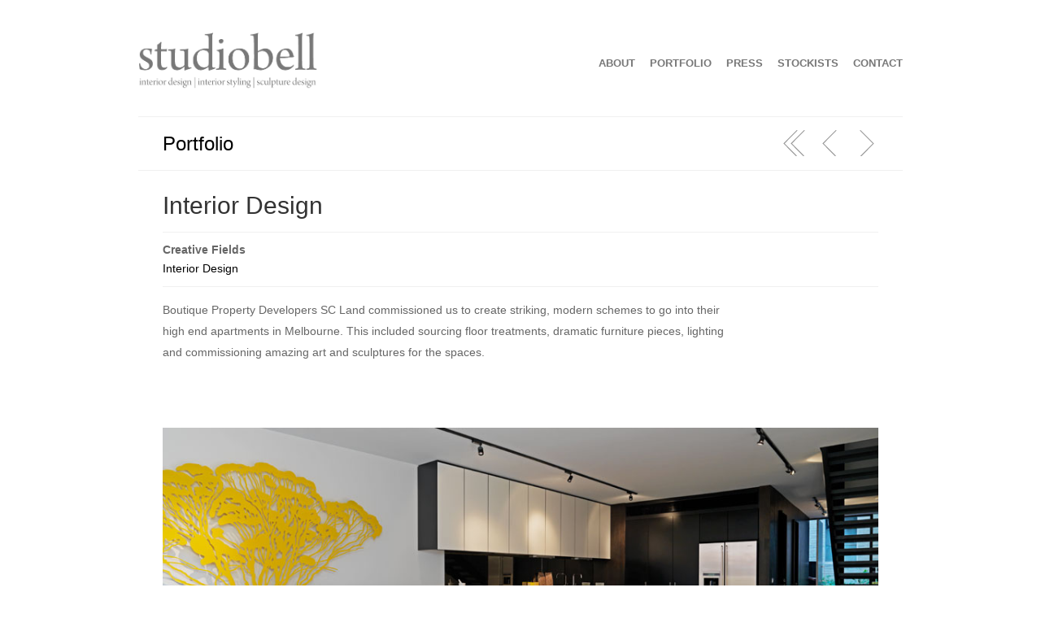

--- FILE ---
content_type: text/html; charset=UTF-8
request_url: https://studiobell.co/portfolio/interior-design-2/
body_size: 7678
content:
<!DOCTYPE html>
<!--[if lt IE 7 ]><html class="ie ie6" lang="en-GB"> <![endif]-->
<!--[if IE 7 ]><html class="ie ie7" lang="en-GB"> <![endif]-->
<!--[if IE 8 ]><html class="ie ie8" lang="en-GB"> <![endif]-->
<!--[if (gte IE 9)|!(IE)]><!--><html lang="en-GB"> <!--<![endif]--><head>

	<!-- Basic Page Needs
  ================================================== -->
    	<meta charset="utf-8">
	<title>interior Design | Anita Bell - studiobell</title>
	<meta name="description" content="Boutique Property Developers SC Land commissioned us to create striking, modern schemes to go into their high end apartments in Melbourne. This included ...">
	<meta name="keywords" content="">
    
	<!-- Mobile Specific Metas
  ================================================== -->
	<meta name="viewport" content="width=device-width, initial-scale=1, maximum-scale=1">
    
    
	<!-- CSS
  ================================================== -->
      <link href='http://fonts.googleapis.com/css?family=Open+Sans:400,700|Open+Sans' rel='stylesheet' type='text/css'>
	    <link rel="stylesheet" type="text/css" media="all" href="https://studiobell.co/wp-content/themes/workality-premium-child/style.css" />
    <!--[if IE]>
	<script src="http://html5shim.googlecode.com/svn/trunk/html5.js"></script>
    <![endif]-->

    <!--[if lt IE 9]>
	<link rel="stylesheet" type="text/css" media="all" href="https://studiobell.co/wp-content/themes/Workality-Premium-master/style_ie.css" />
	<![endif]-->
    
    <!--[if gte IE 9]>
	<link rel="stylesheet" type="text/css" media="all" href="https://studiobell.co/wp-content/themes/Workality-Premium-master/style_ie10.css" />
	<![endif]-->
     
    
	<style type="text/css">
			body { 
		font: 14px "Open Sans", "HelveticaNeue", "Helvetica Neue", Helvetica, Arial, sans-serif;
		background:#fff url(https://studiobell.co/wp-content/themes/Workality-Premium-master/images/bgpatterns/_Plain_White.png) ;
		color:#666666;
	}
			h1, h2, h3, h4, h5, h6, h1 a, h2 a, h3 a, h4 a, h5 a, h6 a { 
		color:#000000!important; 
		text-shadow:0 1px 0 #ffffff!important;		font-family:"Open Sans",  "HelveticaNeue", "Helvetica Neue", Helvetica, Arial, sans-serif;
	}
	.wp-caption, blockquote, .navigation-bottom a, .navigation-bottom-works a, .border-color,.widget_tag_cloud div a { 
	border-color:#f0f0f0!important; border-style:solid!important; 
	}
		
	a, form.contactform_ajax label.error { color:#000000; }
	a:hover, a:focus { color:#d10000; }

	.text-shadow { text-shadow:0 1px 0 #ffffff!important; } 
		ul.main-nav .current_page_item a, ul.main-nav .current_menu_item a, ul.main-nav li:hover a, .fullnav.dropdown li:hover a { 
		border-color:#000000!important;
		color:#000000;
	}
	ul.main-nav ul li, .fullnav.dropdown ul li {
		background-color:#f0f0f0!important;
	}
	ul.main-nav ul:after, .fullnav.dropdown ul:after {
		border-bottom-color:#f0f0f0!important;
	}
	ul.main-nav ul li a, .fullnav.dropdown  ul li a { 
		color:#666!important;
	}
	ul.main-nav ul li a:hover, .fullnav.dropdown ul li a:hover { 
		background-color:#3d3d3d!important;
		color:#e6e6e6!important;
	}
	.activemenu-bg, .navigation-bottom-works .current { 
		background-color:#f0f0f0!important;
		color:#666!important;
	}
	.activemenu-bg:hover, .activemenu-bg.selected { 
		background-color:#3d3d3d!important;
		color:#e6e6e6!important;
	}
	.widget { border-color:#f0f0f0!important; }
	.widget li { border-color:#f0f0f0!important; }
		.featured img {
		-moz-box-shadow: 0px 0px 2px #ffffff!important;
		-webkit-box-shadow: 0px 0px 2px #ffffff!important;
		box-shadow: 0px 0px 2px #ffffff!important;	
	}
		input[type="text"],
	input[type="password"],
	textarea {
		background-color:#f2f2f2;
		border-color:#f2f2f2;
	} 
	ul.tabs-content {
		background-color:#f0f0f0!important;
		color:#666!important;	
	}
	ul.tabs-content {
		background-color:#f0f0f0!important;
		color:#666!important;	
	}
	dl.tabs dd.active {  
		background-color:#f0f0f0!important;
		color:#666!important;
	}
	table#wp-calendar { border-color:#f0f0f0; }
			
	div.project-item .imgdiv span { 
						background:#ffffff!important; 
				  }	
					.galleria-container {
			background-color:#000;
		}
	.ie10 div.nav-div form button { 
		display:inline-block!important;
		width:40px;
		max-width:40px;
		position:relative;
		top:-1px;
		left:2px;
		height:32px!important;
		border-radius: 5px!important;
	}
	.ie10 .postwraps .sharing .tops div.buttons { display:inline-block}
	.ie10 .postwraps .sharing .tops strong.sharetitle, .postwraps .sharing .tops br.firstclear { display:none; }
	.ie10 .postwraps .sharing .tops { border-width:0; padding:0;}
	
	
		.flex-pauseplay { display:none!important}
		.flex-direction-nav a {color:#000!important;}
	.flex-pauseplay a i {color:#000!important;}
		.flex-control-paging li a {background:#878787!important;}
	.flex-control-paging li a.flex-active, .flex-control-paging li a:hover {background:#424242!important;}
		p.flex-caption {
		color:#000!important; 				text-align:left!important;
					} 
	.flexslider:hover p.flex-caption {
	    filter: alpha(opacity=100);
	    opacity: 1;
	}
			#swipebox-overlay {
		background-color:rgba(0,0,0,1)!important;
	}
		#swipebox-caption { 
						background:#000!important;	
			
				color:#000!important;	
			}
		#swipebox-action { 
		background:#000!important;	
	}
		
	.button, .buttonmobile, button, input[type="submit"], input[type="reset"], input[type="button"]{
text-transform: capitalize;
}	</style>
				 <style type="text/css">
				.postwraps { 
										background-color:#fff!important;
										color:#666!important;
				}
				.postwraps .sharingbottom.tops {
					background-color:#fff!important;
				}
				.postwraps p a, .postwraps .caption a, .postwraps .pinfo a, .postwraps .comment-list a { 
					color:#000;
				}
				.postwraps h2 a, .postwraps h2#comments, .postwraps h3#reply-title { 
					color:#333!important;
				}
				.postwraps .border-color-works { 
					border-color:#f0f0f0!important;
					border-style:solid!important;
				}
				.postwraps div.contenttext h1,
				.postwraps div.contenttext h2,
				.postwraps div.contenttext h3,
				.postwraps div.contenttext h4,
				.postwraps div.contenttext h5,
				.postwraps div.contenttext h6 {
					text-shadow:none!important;
					color:#666!important;
				}
							</style>								
				
	<!-- Favicons
	================================================== --> 
    	<link rel="apple-touch-icon" href="https://studiobell.co/wp-content/themes/Workality-Premium-master/images/apple-touch-icon.png">
	<link rel="apple-touch-icon" sizes="72x72" href="https://studiobell.co/wp-content/themes/Workality-Premium-master/images/apple-touch-icon-72x72.png">
	<link rel="apple-touch-icon" sizes="114x114" href="https://studiobell.co/wp-content/themes/Workality-Premium-master/images/apple-touch-icon-114x114.png">
        
	<!-- RSS
  ================================================== -->
  	<link rel="alternate" type="application/rss+xml" title="Anita Bell &#8211; studiobell Feed" href="https://studiobell.co/rss">
  	<link rel="pingback" href="https://studiobell.co/xmlrpc.php" />
    
    
		
    <!-- Head End
  ================================================== -->
            <script type="text/javascript">// <![CDATA[
			if( window.devicePixelRatio !== undefined ) document.cookie = 'devicePixelRatio = ' + window.devicePixelRatio;
		// ]]></script>
        <link rel='dns-prefetch' href='//s.w.org' />
<link rel="alternate" type="application/rss+xml" title="Anita Bell - studiobell &raquo; Feed" href="https://studiobell.co/feed/" />
<link rel="alternate" type="application/rss+xml" title="Anita Bell - studiobell &raquo; Comments Feed" href="https://studiobell.co/comments/feed/" />
		<script type="text/javascript">
			window._wpemojiSettings = {"baseUrl":"https:\/\/s.w.org\/images\/core\/emoji\/2.2.1\/72x72\/","ext":".png","svgUrl":"https:\/\/s.w.org\/images\/core\/emoji\/2.2.1\/svg\/","svgExt":".svg","source":{"concatemoji":"https:\/\/studiobell.co\/wp-includes\/js\/wp-emoji-release.min.js?ver=4.7.29"}};
			!function(t,a,e){var r,n,i,o=a.createElement("canvas"),l=o.getContext&&o.getContext("2d");function c(t){var e=a.createElement("script");e.src=t,e.defer=e.type="text/javascript",a.getElementsByTagName("head")[0].appendChild(e)}for(i=Array("flag","emoji4"),e.supports={everything:!0,everythingExceptFlag:!0},n=0;n<i.length;n++)e.supports[i[n]]=function(t){var e,a=String.fromCharCode;if(!l||!l.fillText)return!1;switch(l.clearRect(0,0,o.width,o.height),l.textBaseline="top",l.font="600 32px Arial",t){case"flag":return(l.fillText(a(55356,56826,55356,56819),0,0),o.toDataURL().length<3e3)?!1:(l.clearRect(0,0,o.width,o.height),l.fillText(a(55356,57331,65039,8205,55356,57096),0,0),e=o.toDataURL(),l.clearRect(0,0,o.width,o.height),l.fillText(a(55356,57331,55356,57096),0,0),e!==o.toDataURL());case"emoji4":return l.fillText(a(55357,56425,55356,57341,8205,55357,56507),0,0),e=o.toDataURL(),l.clearRect(0,0,o.width,o.height),l.fillText(a(55357,56425,55356,57341,55357,56507),0,0),e!==o.toDataURL()}return!1}(i[n]),e.supports.everything=e.supports.everything&&e.supports[i[n]],"flag"!==i[n]&&(e.supports.everythingExceptFlag=e.supports.everythingExceptFlag&&e.supports[i[n]]);e.supports.everythingExceptFlag=e.supports.everythingExceptFlag&&!e.supports.flag,e.DOMReady=!1,e.readyCallback=function(){e.DOMReady=!0},e.supports.everything||(r=function(){e.readyCallback()},a.addEventListener?(a.addEventListener("DOMContentLoaded",r,!1),t.addEventListener("load",r,!1)):(t.attachEvent("onload",r),a.attachEvent("onreadystatechange",function(){"complete"===a.readyState&&e.readyCallback()})),(r=e.source||{}).concatemoji?c(r.concatemoji):r.wpemoji&&r.twemoji&&(c(r.twemoji),c(r.wpemoji)))}(window,document,window._wpemojiSettings);
		</script>
		<style type="text/css">
img.wp-smiley,
img.emoji {
	display: inline !important;
	border: none !important;
	box-shadow: none !important;
	height: 1em !important;
	width: 1em !important;
	margin: 0 .07em !important;
	vertical-align: -0.1em !important;
	background: none !important;
	padding: 0 !important;
}
</style>
<script type='text/javascript' src='https://studiobell.co/wp-content/themes/Workality-Premium-master/js/modernizr.js?ver=4.7.29'></script>
<script type='text/javascript' src='https://studiobell.co/wp-content/themes/Workality-Premium-master/js/jquery-1.11.0.min.js?ver=4.7.29'></script>
<script type='text/javascript' src='https://studiobell.co/wp-content/themes/Workality-Premium-master/js/jquery-migrate-1.2.1.js?ver=4.7.29'></script>
<link rel='https://api.w.org/' href='https://studiobell.co/wp-json/' />
<link rel="EditURI" type="application/rsd+xml" title="RSD" href="https://studiobell.co/xmlrpc.php?rsd" />
<link rel="wlwmanifest" type="application/wlwmanifest+xml" href="https://studiobell.co/wp-includes/wlwmanifest.xml" /> 
<link rel='prev' title='Interior Design' href='https://studiobell.co/portfolio/interior-design-4/' />
<link rel='next' title='Art Installation' href='https://studiobell.co/portfolio/maze-installation/' />
<meta name="generator" content="WordPress 4.7.29" />
<link rel="canonical" href="https://studiobell.co/portfolio/interior-design-2/" />
<link rel='shortlink' href='https://studiobell.co/?p=752' />
<link rel="alternate" type="application/json+oembed" href="https://studiobell.co/wp-json/oembed/1.0/embed?url=https%3A%2F%2Fstudiobell.co%2Fportfolio%2Finterior-design-2%2F" />
<link rel="alternate" type="text/xml+oembed" href="https://studiobell.co/wp-json/oembed/1.0/embed?url=https%3A%2F%2Fstudiobell.co%2Fportfolio%2Finterior-design-2%2F&#038;format=xml" />
		<style type="text/css">.recentcomments a{display:inline !important;padding:0 !important;margin:0 !important;}</style>
		    
    <script type="text/javascript">
		 jQuery( document ).ready(function( $ ) {
			if (navigator.userAgent.indexOf("MSIE 10") > -1) {
				document.body.classList.add("ie10");
			}
		});
	</script>
    
</head>
 
 <body class="portfolio-template-default single single-portfolio postid-752">
 
	<div class="container">
		<div class="sixteen columns topmargin">
            <div class="row">
                <div class="six columns alpha">
                <a href="#" class="buttonmobile navbarbutton pull-right"><i class="icon-reorder menu-icon"></i></a>
                    <a href="https://studiobell.co" class="main-logo" title="Anita Bell - studiobell"><img src="https://studiobell.co/wp-content/uploads/2015/01/studiobell-logo-description1.png" class="" alt="Anita Bell - studiobell"></a>                </div>
                <div class="ten columns alpha header-right-tablet">
                	<a href="#" class="buttonmobile navbarbutton navbarbutton-tablet pull-right"><i class="icon-reorder menu-icon"></i></a>
                </div>
                
                <div class="ten columns omega header-right">
                    <div class="nav-div">
                                        
                    <div style="margin-top:10px;"><ul id="menu-main-menu" class="main-nav text-shadow"><li id="menu-item-686" class="menu-item menu-item-type-post_type menu-item-object-page menu-item-686"><a href="https://studiobell.co/designers/">About</a></li>
<li id="menu-item-33" class="menu-item menu-item-type-post_type menu-item-object-page menu-item-home menu-item-33"><a href="https://studiobell.co/">Portfolio</a></li>
<li id="menu-item-54" class="menu-item menu-item-type-post_type menu-item-object-page menu-item-54"><a href="https://studiobell.co/press/">Press</a></li>
<li id="menu-item-50" class="menu-item menu-item-type-post_type menu-item-object-page menu-item-50"><a href="https://studiobell.co/stockists/">Stockists</a></li>
<li id="menu-item-36" class="menu-item menu-item-type-post_type menu-item-object-page menu-item-36"><a href="https://studiobell.co/contact/">Contact</a></li>
</ul></div>                    </div>
            	</div>
            </div>    
            <div class="row">
                <div class="six columns alpha">
                    <h6 class="subtext"></h6>
                </div>
                            </div>
			<hr class="headerbottom border-color" />
		</div>
    <div class="header_contact"></div>
    	
<div id="loadintothis">
				 <style type="text/css">
				.postwraps { 
										background-color:#fff!important;
										color:#666!important;
				}
				.postwraps .sharingbottom.tops {
					background-color:#fff!important;
				}
				.postwraps p a, .postwraps .caption a, .postwraps .pinfo a, .postwraps .comment-list a { 
					color:#000;
				}
				.postwraps h2 a, .postwraps h2#comments, .postwraps h3#reply-title { 
					color:#333!important;
				}
				.postwraps .border-color-works { 
					border-color:#f0f0f0!important;
					border-style:solid!important;
				}
				.postwraps div.contenttext h1,
				.postwraps div.contenttext h2,
				.postwraps div.contenttext h3,
				.postwraps div.contenttext h4,
				.postwraps div.contenttext h5,
				.postwraps div.contenttext h6 {
					text-shadow:none!important;
					color:#666!important;
				}
							</style>								
				
		
<div id="singlecontent">

				<div class="columns navibg border-color" >
            <div class="four columns alpha">
            	<h3 >
					<a href="https://studiobell.co/">Portfolio</a>
                </h3>
            </div>
            
            <div class="twelve columns omega">
            	            	<div class="navigate" >
                	<hr class="resshow border-color" /> 
                    <span class="pname"></span>
                    <a href="https://studiobell.co/" data-title="All" title="Portfolio" data-type="1" data-token="e4c7ec26a2" class="navigate parent getworks-showmsg getworks">&nbsp;</a>
                                        <a href="https://studiobell.co/portfolio/maze-installation/" data-type="portfolio" data-token="e4c7ec26a2" data-id="298" title="Art Installation" class="navigate back getworks getworks-showmsg">&nbsp;</a>
                                                            <a href="https://studiobell.co/portfolio/interior-design-4/" data-type="portfolio" data-token="e4c7ec26a2" data-id="754" title="Interior Design" class="navigate next getworks getworks-showmsg">&nbsp;</a>
					            	</div>
                            </div>	
            
        </div>
  	  
	      
         <div class="postwraps sixteen columns showajaxcontent border-color">
     
     
                      
               
         		                
        
                            	
               
                              
                      <div class="fifteensp offset-by-half columns singleworkstitle alpha">
                           <h2 class="titles" style="text-shadow:none!important;"><a href="https://studiobell.co/portfolio/interior-design-2/" style="text-shadow:none!important;">Interior Design</a></h2>
             				<hr class="border-color-works" />
                      </div> 
                       
					
                                            <div class="fifteensp offset-by-half columns alpha pinfo">
                           <div class="four columns alpha">
                           		                                <strong>Creative Fields</strong> <br />
                                <a href="https://studiobell.co/field/interior-design/">Interior Design</a>  
                                                          </div> 
                          <div class="four columns">
                           		                          </div> 
                           <div class="four columns">
                           		                          </div>
                           <div class="three columns omega">
                           		  
                          </div>
            			  <br class="clear" />
                          <hr class="border-color-works" />
                      </div>
                                            
                      <br class="clear" /><div class="fifteensp offset-by-half columns worksrichcontent alpha fitvids"><div class="twelve columns alpha"><p>Boutique Property Developers SC Land commissioned us to create striking, modern schemes to go into their high end apartments in Melbourne. This included sourcing floor treatments, dramatic furniture pieces, lighting and commissioning amazing art and sculptures for the spaces.</p>
&nbsp;</div><div class="three columns resdontshow omega sharing"><div class="sharingbottom tops border-color-works">
                                    <strong class="sharetitle">SHARE</strong>
                                    <br class="firstclear clear" />
                                    <div class="buttons"></div></div></div></div>               		
              <br class="clear" />
              
			                 
              
			 
              <div class="postcontent fitvids ">
              
					<div class="contentimages fifteensp offset-by-half columns alpha"><img src="https://studiobell.co/wp-content/uploads/2014/11/Hue-Building.jpg" alt="Interior Design" /></div><div class="fifteensp offset-by-half columns alpha resdontshow hrdiv"><hr class="border-color-works"></div><div class="contentimages fifteensp offset-by-half columns alpha"><img src="https://studiobell.co/wp-content/uploads/2015/01/scland.jpg" alt="Interior Design" /></div><div class="fifteensp offset-by-half columns alpha resdontshow hrdiv"><hr class="border-color-works"></div>                <br class="clear" />
                
                		 	</div>     
            
            
             		 
            
            
                        
                
                                
                   
            <div class="fifteensp offset-by-half columns alpha worksbottomnav">
                    <div class="sharingbottom bottoms"> 
                  	                    	<div class="resdontshow shr" style="display:none"><strong>SHARE : </strong></div>
                       					                    &nbsp;
                    </div>
                                            <hr class="resshow border-color-works" /> 
                    <div class="navigate pull-right">
                        <span class="pname"></span> 
                        <a href="https://studiobell.co/" data-title="All" title="Portfolio" data-type="works" data-token="e4c7ec26a2" class="navigate parent getworks-showmsg gohome">&nbsp;</a>
						                        <a href="https://studiobell.co/portfolio/maze-installation/" data-type="works" data-token="e4c7ec26a2" data-id="298" title="Art Installation" class="navigate back getworks getworks-showmsg">&nbsp;</a>
                                                                        <a href="https://studiobell.co/portfolio/interior-design-4/" data-type="works" data-token="e4c7ec26a2" data-id="754" title="Interior Design" class="navigate next getworks getworks-showmsg">&nbsp;</a>
                                            </div>
                                        
                </div>
                        
                           
                
                 
		 </div>    
            
                                <div class="sixteen columns border-color relatedworks">
                        <h4>RELATED PROJECTS</h4>
                    </div>        
                
<div id="toplinepagination"></div>
	

        
	   
           
          <br class="clear">
            
    <div id="mainworkscontainer">           
        <div id="post-list" class="row fitvids">  
            	
                            <div class="one-third column featured installations sculptures project-item" >
                	<div class="imgdiv">
                    	                    	<a href="https://studiobell.co/portfolio/steam-bent-ash-installation/" target="_self" class="getworks" data-type="portfolio" data-id="571" data-token="e4c7ec26a2" data-ajax="true">
                        <span></span>
						<img data-tablet="https://studiobell.co/wp-content/uploads/2014/09/DSC03030.jpg" data-1024="https://studiobell.co/wp-content/uploads/2014/09/DSC03030-300x100.jpg" data-mobile1="https://studiobell.co/wp-content/uploads/2014/09/DSC03030-460x350.jpg" data-mobile2="https://studiobell.co/wp-content/uploads/2014/09/DSC03030.jpg"src="https://studiobell.co/wp-content/uploads/2014/09/DSC03030-300x100.jpg" class="attachment-md_post_thumb_medium size-md_post_thumb_medium wp-post-image" alt="" srcset="https://studiobell.co/wp-content/uploads/2014/09/DSC03030-300x100.jpg 300w, https://studiobell.co/wp-content/uploads/2014/09/DSC03030-600x200.jpg 600w" sizes="(max-width: 300px) 100vw, 300px" />			
            
                    	</a>
                                        	</div>
                   <div class="thumb_large " >
                                      <h5><a href="https://studiobell.co/portfolio/steam-bent-ash-installation/" target="_self" class="getworks" data-type="portfolio" data-id="571" data-token="e4c7ec26a2" data-ajax="true">Sculpture</a></h5>
 				                                        
                   	  					  <p>This project was about bringing very natural elements ; steam bent ash branches and putting them together with beautiful wordings by Alex Willcock. </p>
                    </div>  
                   </div>
            							
                            <div class="one-third column featured installations sculptures project-item" >
                	<div class="imgdiv">
                    	                    	<a href="https://studiobell.co/portfolio/maze-installation/" target="_self" class="getworks" data-type="portfolio" data-id="298" data-token="e4c7ec26a2" data-ajax="true">
                        <span></span>
						<img data-tablet="https://studiobell.co/wp-content/uploads/2014/03/DSC01082.jpg" data-1024="https://studiobell.co/wp-content/uploads/2014/03/DSC01082-300x100.jpg" data-mobile1="https://studiobell.co/wp-content/uploads/2014/03/DSC01082-460x350.jpg" data-mobile2="https://studiobell.co/wp-content/uploads/2014/03/DSC01082.jpg"src="https://studiobell.co/wp-content/uploads/2014/03/DSC01082-300x100.jpg" class="attachment-md_post_thumb_medium size-md_post_thumb_medium wp-post-image" alt="" srcset="https://studiobell.co/wp-content/uploads/2014/03/DSC01082-300x100.jpg 300w, https://studiobell.co/wp-content/uploads/2014/03/DSC01082-600x200.jpg 600w" sizes="(max-width: 300px) 100vw, 300px" />			
            
                    	</a>
                                        	</div>
                   <div class="thumb_large " >
                                      <h5><a href="https://studiobell.co/portfolio/maze-installation/" target="_self" class="getworks" data-type="portfolio" data-id="298" data-token="e4c7ec26a2" data-ajax="true">Art Installation</a></h5>
 				                                        
                   	  					  <p>Architects Bates Smart commissioned Anita Bell and artist David Band to design, build and install this massive twig installation, stretching&#8230;</p>
                    </div>  
                   </div>
            							
                            <div class="one-third column featured interior-design project-item" >
                	<div class="imgdiv">
                    	                    	<a href="https://studiobell.co/portfolio/interior-design-4/" target="_self" class="getworks" data-type="portfolio" data-id="754" data-token="e4c7ec26a2" data-ajax="true">
                        <span></span>
						<img data-tablet="https://studiobell.co/wp-content/uploads/2015/01/residential-1-jpg.jpg" data-1024="https://studiobell.co/wp-content/uploads/2015/01/residential-1-jpg-300x100.jpg" data-mobile1="https://studiobell.co/wp-content/uploads/2015/01/residential-1-jpg-460x350.jpg" data-mobile2="https://studiobell.co/wp-content/uploads/2015/01/residential-1-jpg.jpg"src="https://studiobell.co/wp-content/uploads/2015/01/residential-1-jpg-300x100.jpg" class="attachment-md_post_thumb_medium size-md_post_thumb_medium wp-post-image" alt="" srcset="https://studiobell.co/wp-content/uploads/2015/01/residential-1-jpg-300x100.jpg 300w, https://studiobell.co/wp-content/uploads/2015/01/residential-1-jpg-600x200.jpg 600w" sizes="(max-width: 300px) 100vw, 300px" />			
            
                    	</a>
                                        	</div>
                   <div class="thumb_large " >
                                      <h5><a href="https://studiobell.co/portfolio/interior-design-4/" target="_self" class="getworks" data-type="portfolio" data-id="754" data-token="e4c7ec26a2" data-ajax="true">Interior Design</a></h5>
 				                                        
                   	  					  <p>Studiobell was commissioned to design, build and install a  screen for a client who needed to create some privacy though&#8230;</p>
                    </div>  
                   </div>
            <br class="clear rowseperator">						            
                
                                            
            
         </div>     
    	
    </div>
    
      
           
            
  </div> 
                        
</div>    

	    	 <div class="clear"></div>
        <footer>	
                <div class="sixteen columns">
                    <hr class="footer border-color" />
                    <span class="footertext">Copyright © studiobell 2023</span>
                    <hr class="resshow border-color" />
                    <span class="social"></span>
                    
                    <hr class="footer border-color" />
                                    </div>
                      
        </footer>
        
    </div> 
    <div class="mobilemenu">
                        
             <ul id="menu-main-menu-1" class="mob-nav"><li class="menu-item menu-item-type-post_type menu-item-object-page menu-item-686"><a href="https://studiobell.co/designers/">About</a></li>
<li class="menu-item menu-item-type-post_type menu-item-object-page menu-item-home menu-item-33"><a href="https://studiobell.co/">Portfolio</a></li>
<li class="menu-item menu-item-type-post_type menu-item-object-page menu-item-54"><a href="https://studiobell.co/press/">Press</a></li>
<li class="menu-item menu-item-type-post_type menu-item-object-page menu-item-50"><a href="https://studiobell.co/stockists/">Stockists</a></li>
<li class="menu-item menu-item-type-post_type menu-item-object-page menu-item-36"><a href="https://studiobell.co/contact/">Contact</a></li>
</ul>  
    </div>
    
    <a href="#" class="backtotop"></a>
	<div class="ajaxloader"><img src="https://studiobell.co/wp-content/themes/Workality-Premium-master/images/loader.gif" /></div>


<script type='text/javascript' src='https://studiobell.co/wp-includes/js/comment-reply.min.js?ver=4.7.29'></script>
<script type='text/javascript' src='https://studiobell.co/wp-includes/js/wp-embed.min.js?ver=4.7.29'></script>
<script type='text/javascript' src='https://studiobell.co/wp-content/themes/workality-premium-child/js/custom.js?ver=4.7.29'></script>
<script type='text/javascript' src='http://maps.google.com/maps/api/js?sensor=false&#038;ver=4.7.29'></script>
<script type='text/javascript' src='https://studiobell.co/wp-content/themes/Workality-Premium-master/js/jquery.gmap.min.js?ver=4.7.29'></script>
<script type='text/javascript' src='https://studiobell.co/wp-content/themes/Workality-Premium-master/js/include.js?ver=4.7.29'></script>
<script type='text/javascript'>
/* <![CDATA[ */
var mdajaxurl = {"flex":"7000","flexanimation":"slide","flexanimationspeed":"500","flexhover":"false","gallery_preload":"2","gallery_transition":"fade","gallery_transition_speed":"500","gallery_slideshow_speed":"10000000000","gallery_dtap":"true","gallery_crop":"false","gallery_fs":"true","disablelightbox":"0","crispimg":"0","withajax":"1","themeurl":"https:\/\/studiobell.co\/wp-content\/themes\/Workality-Premium-master","ajax":"https:\/\/studiobell.co\/wp-admin\/admin-ajax.php"};
/* ]]> */
</script>
<script type='text/javascript' src='https://studiobell.co/wp-content/themes/Workality-Premium-master/js/master.js?ver=4.7.29'></script>
<script type='text/javascript' src='https://studiobell.co/wp-content/themes/Workality-Premium-master/js/jquery.swipebox.min.js?ver=4.7.29'></script>

    <div id="fb-root"></div>
    <script>(function(d, s, id) {
      var js, fjs = d.getElementsByTagName(s)[0];
      if (d.getElementById(id)) return;
      js = d.createElement(s); js.id = id;
      js.src = "//connect.facebook.net/en_US/sdk.js#xfbml=1&appId=322221131222381&version=v2.0";
      fjs.parentNode.insertBefore(js, fjs);
    }(document, 'script', 'facebook-jssdk'));</script>

</body>
</html>



--- FILE ---
content_type: text/css
request_url: https://studiobell.co/wp-content/themes/workality-premium-child/style.css
body_size: 1135
content:
/*
Theme Name:     Workality Premium Child Theme
Theme URI:      http://northeme.com/
Description:    Child Theme for Workality
Author:         Northeme.com
Template:       Workality-Premium-master
Version:        0.1.0
*/

@import url("../Workality-Premium-master/style.css");


ul.main-nav{
	text-transform: uppercase;
}

.postwraps .sharing{
	display: none;
}

.sharingbottom{
	display: none;
}

/* To align logo with search visable */
a.main-logo img {
	/*
	With search box visable
	margin-bottom: -24px;
	*/

	/* Logo without description */
	/*height: 40px !important;*/

	/* Logo with description */
	height: 70px !important;
	max-width: 220px;
}

/* To align logo with search hidden */
div.nav-div{
	margin-top: 14px;
}

/* Note: Design for a width of 768px */
@media only screen and (min-width: 768px) and (max-width: 959px) {}

/* Note: Design for a width of 320px */
@media only screen and (max-width: 767px) {
	/* To align logo */
	a.main-logo img {
		margin-bottom: 0px;
		top: -5px;
		position: relative;
	}
}

/* Note: Design for a width of 480px */
@media only screen and (min-width: 480px) and (max-width: 767px) {
	/* To align logo */
	a.main-logo img {
		margin-bottom: 0px;
		top: -5px;
		position: relative;
	}
}

--- FILE ---
content_type: text/css
request_url: https://studiobell.co/wp-content/themes/Workality-Premium-master/style.css
body_size: 118500
content:
/*

	Theme Name: Workality Premium
	Theme URI: http://northeme.com
	Description: Slick&Responsive Wordpress Theme for Creatives
	Author: Northeme.com
	Author URI: http://northeme.com
	License: GNU General Public License version 3.0
	License URI: http://www.gnu.org/licenses/gpl-3.0.html
	Version: 3.4.8
	Tags : Responsive, Slick, Creatives
	
	All files are released under the GNU General Public License version 3.0 
	(http://www.gnu.org/licenses/gpl-3.0.html)

	  
	TABLE OF CONTENTS
	==================================================
		1 - BASE STYLES	
			#Reset & Basics
			#Basic Styles
			#Site Styles
			#Typography
			#Links
			#Lists
			#Images
			#Buttons
			#Forms
			#Misc 
			
		2 - BASE RESPONSIVE 
			#Base 960 Grid
			#Tablet (Portrait)
			#Mobile (Portrait)
			#Mobile (Landscape)
			#Clearing 
			
		3 - TWITTER GLYPHICONS & SOCIAL ICONS
		4 - TABS
		5 - FLEXSLIDER
		6 - WIDGETS
		7 - REALPERSON (CAPTCHA STYLES)
		8 - SITE LAYOUT	
			#Site Styles
			#Media Queries 
		9 - FONT AWESOME
		10 - SOCIALICO
		11 - SWIPEBOX - LIGHTBOX PLUGIN

*/


/*===================================================================================================== 
	1 - BASE STYLES
======================================================================================================= */


/* #Reset & Basics (Inspired by E. Meyers)
================================================== */
html, body, div, span, applet, object, iframe, h1, h2, h3, h4, h5, h6, p, blockquote, pre, a, abbr, acronym, address, big, cite, code, del, dfn, em, img, ins, kbd, q, s, samp, small, strike, strong, sub, sup, tt, var, b, u, i, center, dl, dt, dd, ol, ul, li, fieldset, form, label, legend, table, caption, tbody, tfoot, thead, tr, th, td, article, aside, canvas, details, embed, figure, figcaption, footer, header, hgroup, menu, nav, output, ruby, section, summary, time, mark, audio, video {
		margin: 0;
		padding: 0;
		border: 0;
		font-size: 100%;
		font: inherit;
		vertical-align: baseline; }
	article, aside, details, figcaption, figure, footer, header, hgroup, menu, nav, section {
		display: block; }
	body {
		line-height: 1.7em; }
	ol, ul {
		list-style: none; }
	blockquote, q {
		quotes: none;
		}
	blockquote:before, blockquote:after,
	q:before, q:after {
		content: '';
		content: none; }
	table {
		border-collapse: collapse;
		border-spacing: 0; }
	::selection {
		background: #f9f9f9; /* Safari */
	}
	::-moz-selection {
		background: #f9f9f9; /* Safari */
	}

/* #Basic Styles
================================================== */
	body {
		background: #f0f0f0;
		color: #444;
		-webkit-font-smoothing: antialiased; /* Fix for webkit rendering */
		-webkit-text-size-adjust: 100%;
 }


/* #Typography
================================================== */
	h1, h2, h3, h4, h5, h6 {
		color: #000;
		font-weight: normal; 
		}
	h1 a, h2 a, h3 a, h4 a, h5 a, h6 a { font-weight: inherit; color:inherit }
	h1 { font-size: 46px; line-height: 50px; margin-bottom: 14px; letter-spacing:-0.04em; }
	h1.biggest { font-size: 48px; line-height:44px; margin:15px 0 15px 0; font-weight:lighter; letter-spacing:-0.02em; }
	h2 { font-size: 30px; line-height: 35px; margin:15px 0 15px 0; }
	h3 { font-size: 24px; line-height: 29px; }
	h4 { font-size: 21px; line-height: 26px; }
	h5 { font-size: 18px; line-height: 23px; }
	h6 { font-size: 12px; line-height: 21px; margin:5px 0 0 0 }
	.subheader { color: #777; }

	p { margin: 5px 0 20px 0; line-height:1.7em; }
	p.featured { }
	p img { margin: 0; }
	p.lead { font-size: 21px; line-height: 27px;  }

	em { font-style: italic; }
	strong { font-weight: bold; }
	small { font-size: 80%; }

/*	Blockquotes  */
	blockquote, blockquote p { font-size: 14px; font-style:italic; line-height: 24px; }
	blockquote { margin: 0 0 20px; padding: 9px 20px 1px 25px; margin-left:25px; border-left: 2px solid #bbb; }
	blockquote cite { display: block; font-size: 12px; color: #555; }
	blockquote cite:before { content: "\2014 \0020"; }
	blockquote cite a, blockquote cite a:visited, blockquote cite a:visited { color: #555; }

	hr { 
		 border: solid #bbb; 
	     border-width: 1px 0 0; 
		 clear: both; 
		 margin: 40px 0 40px 0; 
		 height: 0; 
	    }
	hr.headertop {
		margin:30px 0 30px 0;
	}
	hr.quickslidebottom {
		margin:20px 0 20px 0;
	}
	hr.headerbottom {
		margin:25px 0 0px 0;
	}
	hr.footer { 
		margin:20px 0 20px 0; 
		}
	hr.square { 
		 background:url(images/squares.png); 
		 clear: both; 
		 margin: 20px 0 0px 0; 
		 height: 5px;
	    }

/* #Links
================================================== */
	a { 
		text-decoration: none; 
		outline: 0; 
		-webkit-transition: color 0.3s linear;
        -moz-transition: color 0.3s linear;
        -ms-transition: color 0.3s linear;
        -o-transition: color 0.3s linear;
        transition: color 0.3s linear;
		}
	a:hover, a:focus { }
	p a, p a:visited { line-height: inherit; }


/* #Lists
================================================== */
	ul, ol { margin-bottom: 20px; margin-top:20px; }
	ul { list-style: none outside; }
	ol { list-style: decimal; }
	ol, ul, ul.square, ul.circle, ul.disc { margin-left: 30px; }
	ul.square { list-style: square outside; }
	ul.circle { list-style: circle outside; }
	ul, ul.disc { list-style: disc outside; }
	ul ul, ul ol,
	ol ol, ol ul { margin: 4px 0 5px 30px; font-size: 90%;  }
	ul ul li, ul ol li,
	ol ol li, ol ul li { margin-bottom: 6px; }
	li { line-height: 18px; margin-bottom: 12px; }
	ul.large li { line-height: 21px; }
	li p { line-height: 21px; }

/* #Images
================================================== */

	img.scale-with-grid {
		max-width: 100%;
		height: auto; }
	img {
		max-width: 100%;
		height: auto !important;
	}

/* #Buttons
================================================== */
	.button, .buttonmobile,
	button,
	input[type="submit"],
	input[type="reset"],
	input[type="button"] {
		background: #eee; /* Old browsers */
		background: #eee -moz-linear-gradient(top, rgba(255,255,255,.2) 0%, rgba(0,0,0,.1) 100%); /* FF3.6+ */
		background: #eee -webkit-gradient(linear, left top, left bottom, color-stop(0%,rgba(255,255,255,.1)), color-stop(100%,rgba(0,0,0,.1))); /* Chrome,Safari4+ */
		background: #eee -webkit-linear-gradient(top, rgba(255,255,255,.1) 0%,rgba(0,0,0,.1) 100%); /* Chrome10+,Safari5.1+ */
		background: #eee -o-linear-gradient(top, rgba(255,255,255,.2) 0%,rgba(0,0,0,.1) 100%); /* Opera11.10+ */
		background: #eee -ms-linear-gradient(top, rgba(255,255,255,.2) 0%,rgba(0,0,0,.1) 100%); /* IE10+ */
		background: #eee linear-gradient(top, rgba(255,255,255,.2) 0%,rgba(0,0,0,.1) 100%); /* W3C */
	  border: 1px solid #aaa;
	  border-top: 1px solid #ccc;
	  border-left: 1px solid #ccc;
	  -moz-border-radius: 3px;
	  -webkit-border-radius: 3px;
	  border-radius: 3px;
	  color: #444;
	  display: inline-block;
	  font-size: 12px;
	  text-decoration: none;
	  text-shadow: 0 1px rgba(255, 255, 255, .75);
	  cursor: pointer;
	  margin-bottom: 20px;
	  line-height: normal;
	  padding: 8px 15px;
	  text-transform:uppercase;
	 }

	.button:hover,
	.buttonmobile:hover,
	button:hover,
	input[type="submit"]:hover,
	input[type="reset"]:hover,
	input[type="button"]:hover {
		color: #222;
		background: #ddd; /* Old browsers */
		background: #ddd -moz-linear-gradient(top, rgba(255,255,255,.1) 0%, rgba(0,0,0,.2) 100%); /* FF3.6+ */
		background: #ddd -webkit-gradient(linear, left top, left bottom, color-stop(0%,rgba(255,255,255,.2)), color-stop(100%,rgba(0,0,0,.2))); /* Chrome,Safari4+ */
		background: #ddd -webkit-linear-gradient(top, rgba(255,255,255,.1) 0%,rgba(0,0,0,.2) 100%); /* Chrome10+,Safari5.1+ */
		background: #ddd -o-linear-gradient(top, rgba(255,255,255,.1) 0%,rgba(0,0,0,.2) 100%); /* Opera11.10+ */
		background: #ddd -ms-linear-gradient(top, rgba(255,255,255,.1) 0%,rgba(0,0,0,.2) 100%); /* IE10+ */
		background: #ddd linear-gradient(top, rgba(255,255,255,.1) 0%,rgba(0,0,0,.2) 100%); /* W3C */
	  border: 1px solid #888;
	  border-top: 1px solid #aaa;
	  border-left: 1px solid #aaa; }

	.button:active,
	.buttonmobile:active,
	button:active,
	input[type="submit"]:active,
	input[type="reset"]:active,
	input[type="button"]:active {
		border: 1px solid #666;
		background: #ccc; /* Old browsers */
		background: #ccc -moz-linear-gradient(top, rgba(255,255,255,.35) 0%, rgba(10,10,10,.4) 100%); /* FF3.6+ */
		background: #ccc -webkit-gradient(linear, left top, left bottom, color-stop(0%,rgba(255,255,255,.35)), color-stop(100%,rgba(10,10,10,.4))); /* Chrome,Safari4+ */
		background: #ccc -webkit-linear-gradient(top, rgba(255,255,255,.35) 0%,rgba(10,10,10,.4) 100%); /* Chrome10+,Safari5.1+ */
		background: #ccc -o-linear-gradient(top, rgba(255,255,255,.35) 0%,rgba(10,10,10,.4) 100%); /* Opera11.10+ */
		background: #ccc -ms-linear-gradient(top, rgba(255,255,255,.35) 0%,rgba(10,10,10,.4) 100%); /* IE10+ */
		background: #ccc linear-gradient(top, rgba(255,255,255,.35) 0%,rgba(10,10,10,.4) 100%); /* W3C */ }

	.button.full-width,
	button.full-width,
	input[type="submit"].full-width,
	input[type="reset"].full-width,
	input[type="button"].full-width {
		width: 100%;
		padding-left: 0 !important;
		padding-right: 0 !important;
		text-align: center; }

	/* Fix for odd Mozilla border & padding issues */
	button::-moz-focus-inner,
	input::-moz-focus-inner {
    border: 0;
    padding: 0;
	}


	.btn {
	  display: inline-block;
	  *display: inline;
	  /* IE7 inline-block hack */
	
	  *zoom: 1;
	  padding: 4px 14px;
	  margin-bottom: 0;
	  font-size: 14px;
	  line-height: 20px;
	  *line-height: 20px;
	  text-align: center;
	  vertical-align: middle;
	  cursor: pointer;
	  color: #333333;
	  text-shadow: 0 1px 1px rgba(255, 255, 255, 0.75);
	  background-color: #f5f5f5;
	  background-image: -moz-linear-gradient(top, #ffffff, #e6e6e6);
	  background-image: -webkit-gradient(linear, 0 0, 0 100%, from(#ffffff), to(#e6e6e6));
	  background-image: -webkit-linear-gradient(top, #ffffff, #e6e6e6);
	  background-image: -o-linear-gradient(top, #ffffff, #e6e6e6);
	  background-image: linear-gradient(to bottom, #ffffff, #e6e6e6);
	  background-repeat: repeat-x;
	  filter: progid:DXImageTransform.Microsoft.gradient(startColorstr='#ffffffff', endColorstr='#ffe6e6e6', GradientType=0);
	  border-color: #e6e6e6 #e6e6e6 #bfbfbf;
	  border-color: rgba(0, 0, 0, 0.1) rgba(0, 0, 0, 0.1) rgba(0, 0, 0, 0.25);
	  *background-color: #e6e6e6;
	  /* Darken IE7 buttons by default so they stand out more given they won't have borders */
	
	  filter: progid:DXImageTransform.Microsoft.gradient(enabled = false);
	  border: 1px solid #bbbbbb;
	  *border: 0;
	  border-bottom-color: #a2a2a2;
	  -webkit-border-radius: 3px;
	  -moz-border-radius: 3px;
	  border-radius: 3px;
	  *margin-left: .3em;
	  -webkit-box-shadow: inset 0 1px 0 rgba(255, 255, 255, 0.2), 0 1px 2px rgba(0, 0, 0, 0.05);
	  -moz-box-shadow: inset 0 1px 0 rgba(255, 255, 255, 0.2), 0 1px 2px rgba(0, 0, 0, 0.05);
	  box-shadow: inset 0 1px 0 rgba(255, 255, 255, 0.2), 0 1px 2px rgba(0, 0, 0, 0.05);
	  
	  margin-bottom:20px;
	}
	.btn:hover,
	.btn:active,
	.btn.active,
	.btn.disabled,
	.btn[disabled] {
	  color: #333333;
	  background-color: #e6e6e6;
	  *background-color: #d9d9d9;
	}
	.btn:active,
	.btn.active {
	  background-color: #cccccc \9;
	}
	.btn:first-child {
	  *margin-left: 0;
	}
	.btn:hover {
	  color: #333333;
	  text-decoration: none;
	  background-color: #e6e6e6;
	  *background-color: #d9d9d9;
	  /* Buttons in IE7 don't get borders, so darken on hover */
	
	  background-position: 0 -15px;
	  -webkit-transition: background-position 0.1s linear;
	  -moz-transition: background-position 0.1s linear;
	  -o-transition: background-position 0.1s linear;
	  transition: background-position 0.1s linear;
	}
	.btn:focus {
	  outline: thin dotted #333;
	  outline: 5px auto -webkit-focus-ring-color;
	  outline-offset: -2px;
	}
	.btn.active,
	.btn:active {
	  background-color: #e6e6e6;
	  background-color: #d9d9d9 \9;
	  background-image: none;
	  outline: 0;
	  -webkit-box-shadow: inset 0 2px 4px rgba(0, 0, 0, 0.15), 0 1px 2px rgba(0, 0, 0, 0.05);
	  -moz-box-shadow: inset 0 2px 4px rgba(0, 0, 0, 0.15), 0 1px 2px rgba(0, 0, 0, 0.05);
	  box-shadow: inset 0 2px 4px rgba(0, 0, 0, 0.15), 0 1px 2px rgba(0, 0, 0, 0.05);
	}
	.btn.disabled,
	.btn[disabled] {
	  cursor: default;
	  background-color: #e6e6e6;
	  background-image: none;
	  opacity: 0.65;
	  filter: alpha(opacity=65);
	  -webkit-box-shadow: none;
	  -moz-box-shadow: none;
	  box-shadow: none;
	}
	.btn-large {
	  padding: 9px 14px;
	  font-size: 16px;
	  line-height: normal;
	  -webkit-border-radius: 3px;
	  -moz-border-radius: 3px;
	  border-radius: 3px;
	}
	.btn-large [class^="icon-"] {
	  margin-top: 2px;
	}
	.btn-small {
	  padding: 3px 9px;
	  font-size: 12px;
	  line-height: 18px;
	}
	.btn-small [class^="icon-"] {
	  margin-top: 0;
	}
	.btn-mini {
	  padding: 2px 6px;
	  font-size: 11px;
	  line-height: 17px;
	}
	.btn-block {
	  display: block;
	  width: 100%;
	  padding-left: 0;
	  padding-right: 0;
	  -webkit-box-sizing: border-box;
	  -moz-box-sizing: border-box;
	  box-sizing: border-box;
	}
	.btn-block + .btn-block {
	  margin-top: 5px;
	}
	input[type="submit"].btn-block,
	input[type="reset"].btn-block,
	input[type="button"].btn-block {
	  width: 100%;
	}
	.btn-blue.active,
	.btn-orange.active,
	.btn-red.active,
	.btn-green.active,
	.btn-blue2.active,
	.btn-black.active {
	  color: rgba(255, 255, 255, 0.75);
	}
	.btn {
	  border-color: #c5c5c5;
	  border-color: rgba(0, 0, 0, 0.15) rgba(0, 0, 0, 0.15) rgba(0, 0, 0, 0.25);
	}
	.btn-blue {
	  color: #ffffff;
	  text-shadow: 0 -1px 0 rgba(0, 0, 0, 0.25);
	  background-color: #006dcc;
	  background-image: -moz-linear-gradient(top, #0088cc, #0044cc);
	  background-image: -webkit-gradient(linear, 0 0, 0 100%, from(#0088cc), to(#0044cc));
	  background-image: -webkit-linear-gradient(top, #0088cc, #0044cc);
	  background-image: -o-linear-gradient(top, #0088cc, #0044cc);
	  background-image: linear-gradient(to bottom, #0088cc, #0044cc);
	  background-repeat: repeat-x;
	  filter: progid:DXImageTransform.Microsoft.gradient(startColorstr='#ff0088cc', endColorstr='#ff0044cc', GradientType=0);
	  border-color: #0044cc #0044cc #002a80;
	  border-color: rgba(0, 0, 0, 0.1) rgba(0, 0, 0, 0.1) rgba(0, 0, 0, 0.25);
	  *background-color: #0044cc;
	  /* Darken IE7 buttons by default so they stand out more given they won't have borders */
	
	  filter: progid:DXImageTransform.Microsoft.gradient(enabled = false);
	}
	.btn-blue:hover,
	.btn-blue:active,
	.btn-blue.active,
	.btn-blue.disabled,
	.btn-blue[disabled] {
	  color: #ffffff;
	  background-color: #0044cc;
	  *background-color: #003bb3;
	}
	.btn-blue:active,
	.btn-blue.active {
	  background-color: #003399 \9;
	}
	.btn-orange {
	  color: #ffffff;
	  text-shadow: 0 -1px 0 rgba(0, 0, 0, 0.25);
	  background-color: #faa732;
	  background-image: -moz-linear-gradient(top, #fbb450, #f89406);
	  background-image: -webkit-gradient(linear, 0 0, 0 100%, from(#fbb450), to(#f89406));
	  background-image: -webkit-linear-gradient(top, #fbb450, #f89406);
	  background-image: -o-linear-gradient(top, #fbb450, #f89406);
	  background-image: linear-gradient(to bottom, #fbb450, #f89406);
	  background-repeat: repeat-x;
	  filter: progid:DXImageTransform.Microsoft.gradient(startColorstr='#fffbb450', endColorstr='#fff89406', GradientType=0);
	  border-color: #f89406 #f89406 #ad6704;
	  border-color: rgba(0, 0, 0, 0.1) rgba(0, 0, 0, 0.1) rgba(0, 0, 0, 0.25);
	  *background-color: #f89406;
	  /* Darken IE7 buttons by default so they stand out more given they won't have borders */
	
	  filter: progid:DXImageTransform.Microsoft.gradient(enabled = false);
	}
	.btn-orange:hover,
	.btn-orange:active,
	.btn-orange.active,
	.btn-orange.disabled,
	.btn-orange[disabled] {
	  color: #ffffff;
	  background-color: #f89406;
	  *background-color: #df8505;
	}
	.btn-orange:active,
	.btn-orange.active {
	  background-color: #c67605 \9;
	}
	.btn-red {
	  color: #ffffff;
	  text-shadow: 0 -1px 0 rgba(0, 0, 0, 0.25);
	  background-color: #da4f49;
	  background-image: -moz-linear-gradient(top, #ee5f5b, #bd362f);
	  background-image: -webkit-gradient(linear, 0 0, 0 100%, from(#ee5f5b), to(#bd362f));
	  background-image: -webkit-linear-gradient(top, #ee5f5b, #bd362f);
	  background-image: -o-linear-gradient(top, #ee5f5b, #bd362f);
	  background-image: linear-gradient(to bottom, #ee5f5b, #bd362f);
	  background-repeat: repeat-x;
	  filter: progid:DXImageTransform.Microsoft.gradient(startColorstr='#ffee5f5b', endColorstr='#ffbd362f', GradientType=0);
	  border-color: #bd362f #bd362f #802420;
	  border-color: rgba(0, 0, 0, 0.1) rgba(0, 0, 0, 0.1) rgba(0, 0, 0, 0.25);
	  *background-color: #bd362f;
	  /* Darken IE7 buttons by default so they stand out more given they won't have borders */
	
	  filter: progid:DXImageTransform.Microsoft.gradient(enabled = false);
	}
	.btn-red:hover,
	.btn-red:active,
	.btn-red.active,
	.btn-red.disabled,
	.btn-red[disabled] {
	  color: #ffffff;
	  background-color: #bd362f;
	  *background-color: #a9302a;
	}
	.btn-red:active,
	.btn-red.active {
	  background-color: #942a25 \9;
	}
	.btn-green {
	  color: #ffffff;
	  text-shadow: 0 -1px 0 rgba(0, 0, 0, 0.25);
	  background-color: #5bb75b;
	  background-image: -moz-linear-gradient(top, #62c462, #51a351);
	  background-image: -webkit-gradient(linear, 0 0, 0 100%, from(#62c462), to(#51a351));
	  background-image: -webkit-linear-gradient(top, #62c462, #51a351);
	  background-image: -o-linear-gradient(top, #62c462, #51a351);
	  background-image: linear-gradient(to bottom, #62c462, #51a351);
	  background-repeat: repeat-x;
	  filter: progid:DXImageTransform.Microsoft.gradient(startColorstr='#ff62c462', endColorstr='#ff51a351', GradientType=0);
	  border-color: #51a351 #51a351 #387038;
	  border-color: rgba(0, 0, 0, 0.1) rgba(0, 0, 0, 0.1) rgba(0, 0, 0, 0.25);
	  *background-color: #51a351;
	  /* Darken IE7 buttons by default so they stand out more given they won't have borders */
	
	  filter: progid:DXImageTransform.Microsoft.gradient(enabled = false);
	}
	.btn-green:hover,
	.btn-green:active,
	.btn-green.active,
	.btn-green.disabled,
	.btn-green[disabled] {
	  color: #ffffff;
	  background-color: #51a351;
	  *background-color: #499249;
	}
	.btn-green:active,
	.btn-green.active {
	  background-color: #408140 \9;
	}
	.btn-blue2 {
	  color: #ffffff;
	  text-shadow: 0 -1px 0 rgba(0, 0, 0, 0.25);
	  background-color: #49afcd;
	  background-image: -moz-linear-gradient(top, #5bc0de, #2f96b4);
	  background-image: -webkit-gradient(linear, 0 0, 0 100%, from(#5bc0de), to(#2f96b4));
	  background-image: -webkit-linear-gradient(top, #5bc0de, #2f96b4);
	  background-image: -o-linear-gradient(top, #5bc0de, #2f96b4);
	  background-image: linear-gradient(to bottom, #5bc0de, #2f96b4);
	  background-repeat: repeat-x;
	  filter: progid:DXImageTransform.Microsoft.gradient(startColorstr='#ff5bc0de', endColorstr='#ff2f96b4', GradientType=0);
	  border-color: #2f96b4 #2f96b4 #1f6377;
	  border-color: rgba(0, 0, 0, 0.1) rgba(0, 0, 0, 0.1) rgba(0, 0, 0, 0.25);
	  *background-color: #2f96b4;
	  /* Darken IE7 buttons by default so they stand out more given they won't have borders */
	
	  filter: progid:DXImageTransform.Microsoft.gradient(enabled = false);
	}
	.btn-blue2:hover,
	.btn-blue2:active,
	.btn-blue2.active,
	.btn-blue2.disabled,
	.btn-blue2[disabled] {
	  color: #ffffff;
	  background-color: #2f96b4;
	  *background-color: #2a85a0;
	}
	.btn-blue2:active,
	.btn-blue2.active {
	  background-color: #24748c \9;
	}
	.btn-black {
	  color: #ffffff;
	  text-shadow: 0 -1px 0 rgba(0, 0, 0, 0.25);
	  background-color: #363636;
	  background-image: -moz-linear-gradient(top, #444444, #222222);
	  background-image: -webkit-gradient(linear, 0 0, 0 100%, from(#444444), to(#222222));
	  background-image: -webkit-linear-gradient(top, #444444, #222222);
	  background-image: -o-linear-gradient(top, #444444, #222222);
	  background-image: linear-gradient(to bottom, #444444, #222222);
	  background-repeat: repeat-x;
	  filter: progid:DXImageTransform.Microsoft.gradient(startColorstr='#ff444444', endColorstr='#ff222222', GradientType=0);
	  border-color: #222222 #222222 #000000;
	  border-color: rgba(0, 0, 0, 0.1) rgba(0, 0, 0, 0.1) rgba(0, 0, 0, 0.25);
	  *background-color: #222222;
	  /* Darken IE7 buttons by default so they stand out more given they won't have borders */
	
	  filter: progid:DXImageTransform.Microsoft.gradient(enabled = false);
	}
	.btn-black:hover,
	.btn-black:active,
	.btn-black.active,
	.btn-black.disabled,
	.btn-black[disabled] {
	  color: #ffffff;
	  background-color: #222222;
	  *background-color: #151515;
	}
	.btn-black:active,
	.btn-black.active {
	  background-color: #080808 \9;
	}
	button.btn,
	input[type="submit"].btn {
	  *padding-top: 3px;
	  *padding-bottom: 3px;
	}
	button.btn::-moz-focus-inner,
	input[type="submit"].btn::-moz-focus-inner {
	  padding: 0;
	  border: 0;
	}
	button.btn.btn-large,
	input[type="submit"].btn.btn-large {
	  *padding-top: 7px;
	  *padding-bottom: 7px;
	}
	button.btn.btn-small,
	input[type="submit"].btn.btn-small {
	  *padding-top: 3px;
	  *padding-bottom: 3px;
	}
	button.btn.btn-mini,
	input[type="submit"].btn.btn-mini {
	  *padding-top: 1px;
	  *padding-bottom: 1px;
	}
	.btn-link,
	.btn-link:active,
	.btn-link[disabled] {
	  background-color: transparent;
	  background-image: none;
	  -webkit-box-shadow: none;
	  -moz-box-shadow: none;
	  box-shadow: none;
	}
	.btn-link {
	  border-color: transparent;
	  cursor: pointer;
	  color: #0088cc;
	  -webkit-border-radius: 0;
	  -moz-border-radius: 0;
	  border-radius: 0;
	}
	.btn-link:hover {
	  color: #005580;
	  text-decoration: underline;
	  background-color: transparent;
	}
	.btn-link[disabled]:hover {
	  color: #333333;
	  text-decoration: none;
	}


/* #Alerts
================================================== */

	 div.alert { 
		display:block; 
		padding:20px;
		background-color:#f0f0f0;
		color:#666; 
		border-bottom:3px solid #666;
		font-size:12px;
		margin-bottom:20px;
	 }
	 div.alert a.closealert {
		float:right;
	 }
	 div.alert-green {
		background-color:#DFF0D8;
		color:#468847; 
		border-bottom:3px solid #468847;
	 }
	 div.alert-orange {
		background-color:#FCF8E3;
		color:#C09853; 
		border-bottom:3px solid #C09853;
	 }  
	 div.alert-red {
		background-color:#F2DEDE;
		color:#B94A48; 
		border-bottom:3px solid #B94A48;
	 }
	 div.alert-blue {
		background-color:#d9edf7;
		color:#3a87ad; 
		border-bottom:3px solid #3a87ad;
	 }
	 
	 div.alert-green strong { color:inherit }
	 div.alert-orange strong { color:inherit }
	 div.alert-red strong { color:inherit }
	 div.alert-blue strong { color:inherit }


/* #Forms
================================================== */

	form {
		margin-bottom: 20px; }
	fieldset {
		margin-bottom: 20px; }
	input[type="text"],
	input[type="password"],
	input[type="email"],
	textarea,
	select {
		border: 1px solid #ccc;
		padding: 14px 12px;
		outline: none;
		-moz-border-radius: 4px;
		-webkit-border-radius: 4px;
		border-radius: 4px;
		font: 13px "HelveticaNeue", "Helvetica Neue", Helvetica, Arial, sans-serif;
		color: #777;
		margin: 0;
		width: 210px;
		max-width: 100%;
		margin-bottom: 20px;
		background: #fff;
		-webkit-transition: background-color .2s ease, border-color .2s ease;
		-moz-transition: background-color 2s ease, border-color .2s ease;
		-o-transition: background-color 2s ease, border-color .2s ease;
		-ms-transition: background-color 2s ease, border-color .2s ease;
		transition: background-color .2s ease, border-color .2s ease;
	}
	select {
		padding: 0; }
	input[type="text"]:focus,
	input[type="password"]:focus,
	input[type="email"]:focus,
	textarea:focus {
		border: 1px solid #aaa;
		background-color:#fff;
 		color: #444;
 		-moz-box-shadow: 0 0 5px rgba(0,0,0,.2);
		-webkit-box-shadow: 0 0 5px rgba(0,0,0,.2);
		box-shadow:  0 0 5px rgba(0,0,0,.2); }
	textarea {
		min-height: 60px; }
	label,
	legend {
		display: block;
		font-size: 13px; 
		margin-bottom:3px;  }
	select {
		width: 220px; }
	input[type="checkbox"] {
		display: inline; }
	label span,
	legend span {
		font-weight: normal;
		font-size: 13px;
		color: #444; }
	
	input.tiny { 
		width: 50px;
	}	
	input.small { 
		width: 100px;
	}
	input.medium { 
		width: 150px;
	}
	input.large { 
		width: 210px;
	}


	
	.navigation-bottom-works {
		display:block;
		text-align:center;
		border-top:1px solid #aaa;
		padding-top:30px;
		margin-top:20px;
	}
	.navigation-bottom-blog {
		border-top:0!important;	
	}
	.navigation-bottom-works a, .navigation-bottom-works span.current {
		padding:10px 18px;
		font-size:11px;
		border:1px;
		margin-right:4px;
	}
	.navigation-bottom-works a.prev, .navigation-bottom-works a.next { 
	}
	.navigation-bottom-works span.current {
	}
		
				
				
/* #Misc
================================================== */
	.remove-bottom { margin-bottom: 0 !important; }
	.half-bottom { margin-bottom: 10px !important; }
	.add-bottom { margin-bottom: 20px !important; }
	.pull-right { float:right }
	.align-right { text-align:right }






/*===================================================================================================== 
	2 - BASE RESPONSIVE
======================================================================================================= */

/* Table of Contents
==================================================
    #Base 960 Grid
    #Tablet (Portrait)
    #Mobile (Portrait)
    #Mobile (Landscape)
    #Clearing */



/* #Base 960 Grid
================================================== */

    .container                                  { position: relative; width: 960px; margin: 0 auto; padding: 0; }
    .container .column,
    .container .columns                         { float: left; display: inline; margin-left: 10px; margin-right: 10px; }
    .row                                        { margin-bottom: 20px; }

    /* Nested Column Classes */
    .column.alpha, .columns.alpha,.column.first, .columns.first { margin-left: 0; }
    .column.omega, .columns.omega, .column.last, .columns.last { margin-right: 0; }

    /* Base Grid */
    .container .one.column,
    .container .one.columns                     { width: 40px;  }
    .container .two.columns                     { width: 100px; }
    .container .three.columns                   { width: 160px; }
    .container .four.columns                    { width: 220px; }
    .container .five.columns                    { width: 280px; }
    .container .six.columns                     { width: 340px; }
    .container .sixsp.columns                   { width: 310px; }
    .container .seven.columns                   { width: 400px; }
    .container .eight.columns                   { width: 460px; }
    .container .eightsp.columns                 { width: 430px; }
    .container .nine.columns                    { width: 520px; }
    .container .ten.columns                     { width: 580px; }
    .container .eleven.columns                  { width: 640px; }
    .container .twelve.columns                  { width: 700px; }
    .container .thirteen.columns                { width: 760px; }
    .container .fourteen.columns                { width: 820px; }
    .container .fifteen.columns                 { width: 880px; }
    .container .sixteen.columns                 { width: 940px; }
    .container .fifteensp.columns               { width: 880px; }

    .container .one-third.column                { width: 300px; }
    .container .two-thirds.column               { width: 620px; }

    /* Offsets */
    .container .offset-by-half                  { padding-left: 30px;  }
    .container .offset-by-one                   { padding-left: 60px;  }
    .container .offset-by-two                   { padding-left: 120px; }
    .container .offset-by-three                 { padding-left: 180px; }
    .container .offset-by-four                  { padding-left: 240px; }
    .container .offset-by-five                  { padding-left: 300px; }
    .container .offset-by-six                   { padding-left: 360px; }
    .container .offset-by-seven                 { padding-left: 420px; }
    .container .offset-by-eight                 { padding-left: 480px; }
    .container .offset-by-nine                  { padding-left: 540px; }
    .container .offset-by-ten                   { padding-left: 600px; }
    .container .offset-by-eleven                { padding-left: 660px; }
    .container .offset-by-twelve                { padding-left: 720px; }
    .container .offset-by-thirteen              { padding-left: 780px; }
    .container .offset-by-fourteen              { padding-left: 840px; }
    .container .offset-by-fifteen               { padding-left: 900px; }




/* #Tablet (Portrait)
================================================== */

    /* Note: Design for a width of 768px */

    @media only screen and (min-width: 768px) and (max-width: 959px) {
        .container                                  { width: 768px; }
        .container .column,
        .container .columns                         { margin-left: 10px; margin-right: 10px;  }
		
			
		.column.alpha, .columns.alpha, .column.first, .columns.first { margin-left: 0; margin-right: 10px; }
		.column.omega, .columns.omega, .column.last, .columns.last { margin-right: 0; margin-left: 10px; }
		
        .alpha.omega, first.last			        { margin-left: 0; margin-right: 0; }

        .container .one.column,
        .container .one.columns                     { width: 28px; }
        .container .two.columns                     { width: 76px; }
        .container .three.columns                   { width: 124px; }
        .container .four.columns                    { width: 172px; }
        .container .five.columns                    { width: 220px; }
        .container .six.columns                     { width: 268px; }
    	.container .sixsp.columns                   { width: 244px; }
        .container .seven.columns                   { width: 316px; }
        .container .eight.columns                   { width: 364px; }
        .container .eightsp.columns                 { width: 340px; }
        .container .nine.columns                    { width: 412px; }
        .container .ten.columns                     { width: 460px; }
        .container .eleven.columns                  { width: 508px; }
        .container .twelve.columns                  { width: 556px; }
        .container .thirteen.columns                { width: 604px; }
        .container .fourteen.columns                { width: 652px; }
        .container .fifteen.columns                 { width: 700px; }
        .container .sixteen.columns                 { width: 748px; }
        .container .fifteensp.columns               { width: 700px; }

        .container .one-third.column                { width: 236px; }
        .container .two-thirds.column               { width: 492px; }

        /* Offsets */
   		.container .offset-by-half                  { padding-left: 24px;  }
        .container .offset-by-one                   { padding-left: 48px; }
        .container .offset-by-two                   { padding-left: 96px; }
        .container .offset-by-three                 { padding-left: 144px; }
        .container .offset-by-four                  { padding-left: 192px; }
        .container .offset-by-five                  { padding-left: 240px; }
        .container .offset-by-six                   { padding-left: 288px; }
        .container .offset-by-seven                 { padding-left: 336px; }
        .container .offset-by-eight                 { padding-left: 384px; }
        .container .offset-by-nine                  { padding-left: 432px; }
        .container .offset-by-ten                   { padding-left: 480px; }
        .container .offset-by-eleven                { padding-left: 528px; }
        .container .offset-by-twelve                { padding-left: 576px; }
        .container .offset-by-thirteen              { padding-left: 624px; }
        .container .offset-by-fourteen              { padding-left: 672px; }
        .container .offset-by-fifteen               { padding-left: 720px; }
    }


/*  #Mobile (Portrait)
================================================== */

    /* Note: Design for a width of 320px */

    @media only screen and (max-width: 767px) {
        .container { width: 300px; }
        .container .columns,
        .container .column { margin: 0; }

        .container .one.column,
        .container .one.columns,
        .container .two.columns,
        .container .three.columns,
        .container .four.columns,
        .container .five.columns,
        .container .six.columns,
        .container .seven.columns,
        .container .eight.columns,
        .container .nine.columns,
        .container .ten.columns,
        .container .eleven.columns,
        .container .twelve.columns,
        .container .thirteen.columns,
        .container .fourteen.columns,
        .container .fifteen.columns,
        .container .sixteen.columns,
        .container .one-third.column,
        .container .two-thirds.column  { width: 300px; }
		
		.container .fifteensp.columns, .container .eightsp.columns, .container .sixsp.columns { width: 280px; margin:0 10px 0 10px; }
		.container .fifteensp.columns .four.columns, 
		.container .fifteensp.columns .twelve.columns, 
		.container .fifteensp.columns .three.columns { width: 280px; }
	
	
        /* Offsets */
        .container .offset-by-half,
		.container .offset-by-one,
        .container .offset-by-two,
        .container .offset-by-three,
        .container .offset-by-four,
        .container .offset-by-five,
        .container .offset-by-six,
        .container .offset-by-seven,
        .container .offset-by-eight,
        .container .offset-by-nine,
        .container .offset-by-ten,
        .container .offset-by-eleven,
        .container .offset-by-twelve,
        .container .offset-by-thirteen,
        .container .offset-by-fourteen,
        .container .offset-by-fifteen { padding-left: 0; }
		
		
		
        /* Heading */
		h1 { font-size: 32px; line-height:35px; margin-bottom: 5px; letter-spacing:0; }
		h2 { font-size: 24px; line-height: 28px; margin:10px 0 10px 0; }
		h3 { font-size: 21px; line-height: 24px; }
		h4 { font-size: 18px; line-height: 21px; }
		h5 { font-size: 12px; line-height: 14px; }
		

    }


/* #Mobile (Landscape)
================================================== */

    /* Note: Design for a width of 480px */

    @media only screen and (min-width: 480px) and (max-width: 767px) {
        .container { width: 420px; }
        .container .columns,
        .container .column { margin: 0; }

        .container .one.column,
        .container .one.columns,
        .container .two.columns,
        .container .three.columns,
        .container .four.columns,
        .container .five.columns,
        .container .six.columns,
        .container .seven.columns,
        .container .eight.columns,
        .container .nine.columns,
        .container .ten.columns,
        .container .eleven.columns,
        .container .twelve.columns,
        .container .thirteen.columns,
        .container .fourteen.columns,
        .container .fifteen.columns,
        .container .sixteen.columns,
        .container .one-third.column,
        .container .two-thirds.column { width: 420px; }
		
		
		.container .fifteensp.columns, .container .eightsp.columns, .container .sixsp.columns  { width: 400px; margin:0 10px 0 10px; }
		.container .fifteensp.columns .four.columns, 
		.container .fifteensp.columns .twelve.columns, 
		.container .fifteensp.columns .three.columns { width: 400px; }
		
    }


/* #Clearing
================================================== */

    /* Self Clearing Goodness */
    .container:after { content: "\0020"; display: block; height: 0; clear: both; visibility: hidden; }

    /* Use clearfix class on parent to clear nested columns,
    or wrap each row of columns in a <div class="row"> */
    .clearfix:before,
    .clearfix:after,
    .row:before,
    .row:after {
      content: '\0020';
      display: block;
      overflow: hidden;
      visibility: hidden;
      width: 0;
      height: 0; }
    .row:after,
    .clearfix:after {
      clear: both; }
    .row,
    .clearfix {
      zoom: 1; }

    /* You can also use a <br class="clear" /> to clear columns */
    .clear {
      clear: both;
      display: block;
      overflow: hidden;
      visibility: hidden;
      width: 0;
      height: 0;
    }
	.hidden {
	  display:none	
	}



/*===================================================================================================== 
	3 - TWITTER GLYPHICONS & SOCIAL ICONS
======================================================================================================= */


	
	[class^="icon-"],
	[class*=" icon-"] {
	  display: inline-block;
	  width: 14px;
	  height: 14px;
	  margin-top: 1px;
	  *margin-right: .3em;
	  line-height: 14px;
	  vertical-align: text-top;
	  background-image: url("images/glyphicons-halflings.png");
	  background-position: 14px 14px;
	  background-repeat: no-repeat;
	}
	
	/*
	[class^="social-"] {
	  display: inline-block;
	  width: 24px;
	  height: 24px;
	  margin-top: 1px;
	  margin-right: 3px;
	  line-height: 24px;
	  vertical-align: text-top;
	  background-image: url("images/social.png");
	  background-position: 24px 24px;
	  background-repeat: no-repeat;
	}
	
	.icon-white {
	  background-image: url("images/glyphicons-halflings-white.png");
	}
	
	.social-facebook {
	  background-position: 0px 0;
	}
	.social-facebook:hover {
	  background-position: 0px -28px;
	}
	.social-twitter {
	  background-position: -32px 0;
	}
	.social-twitter:hover {
	  background-position: -32px -28px;
	}
	.social-tumblr {
	  background-position: -64px 0;
	}
	.social-tumblr:hover {
	  background-position: -64px -28px;
	}
	.social-flickr {
	  background-position: -96px 0;
	}
	.social-flickr:hover {
	  background-position: -96px -28px;
	}
	.social-pinterest {
	  background-position: -128px 0;
	}
	.social-pinterest:hover {
	  background-position: -128px -28px;
	}
	.social-vimeo {
	  background-position: -160px 0;
	}
	.social-vimeo:hover {
	  background-position: -160px -28px;
	}
	.social-google {
	  background-position: -192px 0;
	}
	.social-google:hover {
	  background-position: -192px -28px;
	}
	.social-linkedin {
	  background-position: -224px 0;
	}
	.social-linkedin:hover {
	  background-position: -224px -28px;
	}
	.social-behance {
	  background-position: -256px 0;
	}
	.social-behance:hover {
	  background-position: -256px -28px;
	}
	.social-dribbble {
	  background-position: -288px 0;
	}
	.social-dribbble:hover {
	  background-position: -288px -28px;
	}
	
	
	.social-youtube {
	  background-position: -320px 0;
	}
	.social-youtube:hover {
	  background-position: -320px -28px;
	}
	
	.social-deviant {
	  background-position: -352px 0;
	}
	.social-deviant:hover {
	  background-position: -352px -28px;
	}
	.social-lastfm {
	  background-position: -384px 0;
	}
	.social-lastfm:hover {
	  background-position: -384px -28px;
	}
	.social-instagram {
	  background-position: -416px 0;
	}
	.social-instagram:hover {
	  background-position: -416px -28px;
	}
	.social-vkontakte {
	  background-position: -448px 0;
	}
	.social-vkontakte:hover {
	  background-position: -448px -28px;
	}
	*/
	
	
	i.menu-icon { 
	  font-size:21px;
	}

	.icon-glass {
	  background-position: 0      0;
	}
	.icon-music {
	  background-position: -24px 0;
	}
	.icon-search {
	  background-position: -48px 0;
	}
	.icon-envelope {
	  background-position: -72px 0;
	}
	.icon-heart {
	  background-position: -96px 0;
	}
	.icon-star {
	  background-position: -120px 0;
	}
	.icon-star-empty {
	  background-position: -144px 0;
	}
	.icon-user {
	  background-position: -168px 0;
	}
	.icon-film {
	  background-position: -192px 0;
	}
	.icon-th-large {
	  background-position: -216px 0;
	}
	.icon-th {
	  background-position: -240px 0;
	}
	.icon-th-list {
	  background-position: -264px 0;
	}
	.icon-ok {
	  background-position: -288px 0;
	}
	.icon-remove {
	  background-position: -312px 0;
	}
	.icon-zoom-in {
	  background-position: -336px 0;
	}
	.icon-zoom-out {
	  background-position: -360px 0;
	}
	.icon-off {
	  background-position: -384px 0;
	}
	.icon-signal {
	  background-position: -408px 0;
	}
	.icon-cog {
	  background-position: -432px 0;
	}
	.icon-trash {
	  background-position: -456px 0;
	}
	.icon-home {
	  background-position: 0 -24px;
	}
	.icon-file {
	  background-position: -24px -24px;
	}
	.icon-time {
	  background-position: -48px -24px;
	}
	.icon-road {
	  background-position: -72px -24px;
	}
	.icon-download-alt {
	  background-position: -96px -24px;
	}
	.icon-download {
	  background-position: -120px -24px;
	}
	.icon-upload {
	  background-position: -144px -24px;
	}
	.icon-inbox {
	  background-position: -168px -24px;
	}
	.icon-play-circle {
	  background-position: -192px -24px;
	}
	.icon-repeat {
	  background-position: -216px -24px;
	}
	.icon-refresh {
	  background-position: -240px -24px;
	}
	.icon-list-alt {
	  background-position: -264px -24px;
	}
	.icon-lock {
	  background-position: -287px -24px;
	}
	.icon-flag {
	  background-position: -312px -24px;
	}
	.icon-headphones {
	  background-position: -336px -24px;
	}
	.icon-volume-off {
	  background-position: -360px -24px;
	}
	.icon-volume-down {
	  background-position: -384px -24px;
	}
	.icon-volume-up {
	  background-position: -408px -24px;
	}
	.icon-qrcode {
	  background-position: -432px -24px;
	}
	.icon-barcode {
	  background-position: -456px -24px;
	}
	.icon-tag {
	  background-position: 0 -48px;
	}
	.icon-tags {
	  background-position: -25px -48px;
	}
	.icon-book {
	  background-position: -48px -48px;
	}
	.icon-bookmark {
	  background-position: -72px -48px;
	}
	.icon-print {
	  background-position: -96px -48px;
	}
	.icon-camera {
	  background-position: -120px -48px;
	}
	.icon-font {
	  background-position: -144px -48px;
	}
	.icon-bold {
	  background-position: -167px -48px;
	}
	.icon-italic {
	  background-position: -192px -48px;
	}
	.icon-text-height {
	  background-position: -216px -48px;
	}
	.icon-text-width {
	  background-position: -240px -48px;
	}
	.icon-align-left {
	  background-position: -264px -48px;
	}
	.icon-align-center {
	  background-position: -288px -48px;
	}
	.icon-align-right {
	  background-position: -312px -48px;
	}
	.icon-align-justify {
	  background-position: -336px -48px;
	}
	.icon-list {
	  background-position: -360px -48px;
	}
	.icon-indent-left {
	  background-position: -384px -48px;
	}
	.icon-indent-right {
	  background-position: -408px -48px;
	}
	.icon-facetime-video {
	  background-position: -432px -48px;
	}
	.icon-picture {
	  background-position: -456px -48px;
	}
	.icon-pencil {
	  background-position: 0 -72px;
	}
	.icon-map-marker {
	  background-position: -24px -72px;
	}
	.icon-adjust {
	  background-position: -48px -72px;
	}
	.icon-tint {
	  background-position: -72px -72px;
	}
	.icon-edit {
	  background-position: -96px -72px;
	}
	.icon-share {
	  background-position: -120px -72px;
	}
	.icon-check {
	  background-position: -144px -72px;
	}
	.icon-move {
	  background-position: -168px -72px;
	}
	.icon-step-backward {
	  background-position: -192px -72px;
	}
	.icon-fast-backward {
	  background-position: -216px -72px;
	}
	.icon-backward {
	  background-position: -240px -72px;
	}
	.icon-play {
	  background-position: -264px -72px;
	}
	.icon-pause {
	  background-position: -288px -72px;
	}
	.icon-stop {
	  background-position: -312px -72px;
	}
	.icon-forward {
	  background-position: -336px -72px;
	}
	.icon-fast-forward {
	  background-position: -360px -72px;
	}
	.icon-step-forward {
	  background-position: -384px -72px;
	}
	.icon-eject {
	  background-position: -408px -72px;
	}
	.icon-chevron-left {
	  background-position: -432px -72px;
	}
	.icon-chevron-right {
	  background-position: -456px -72px;
	}
	.icon-plus-sign {
	  background-position: 0 -96px;
	}
	.icon-minus-sign {
	  background-position: -24px -96px;
	}
	.icon-remove-sign {
	  background-position: -48px -96px;
	}
	.icon-ok-sign {
	  background-position: -72px -96px;
	}
	.icon-question-sign {
	  background-position: -96px -96px;
	}
	.icon-info-sign {
	  background-position: -120px -96px;
	}
	.icon-screenshot {
	  background-position: -144px -96px;
	}
	.icon-remove-circle {
	  background-position: -168px -96px;
	}
	.icon-ok-circle {
	  background-position: -192px -96px;
	}
	.icon-ban-circle {
	  background-position: -216px -96px;
	}
	.icon-arrow-left {
	  background-position: -240px -96px;
	}
	.icon-arrow-right {
	  background-position: -264px -96px;
	}
	.icon-arrow-up {
	  background-position: -289px -96px;
	}
	.icon-arrow-down {
	  background-position: -312px -96px;
	}
	.icon-share-alt {
	  background-position: -336px -96px;
	}
	.icon-resize-full {
	  background-position: -360px -96px;
	}
	.icon-resize-small {
	  background-position: -384px -96px;
	}
	.icon-plus {
	  background-position: -408px -96px;
	}
	.icon-minus {
	  background-position: -433px -96px;
	}
	.icon-asterisk {
	  background-position: -456px -96px;
	}
	.icon-exclamation-sign {
	  background-position: 0 -120px;
	}
	.icon-gift {
	  background-position: -24px -120px;
	}
	.icon-leaf {
	  background-position: -48px -120px;
	}
	.icon-fire {
	  background-position: -72px -120px;
	}
	.icon-eye-open {
	  background-position: -96px -120px;
	}
	.icon-eye-close {
	  background-position: -120px -120px;
	}
	.icon-warning-sign {
	  background-position: -144px -120px;
	}
	.icon-plane {
	  background-position: -168px -120px;
	}
	.icon-calendar {
	  background-position: -192px -120px;
	}
	.icon-random {
	  background-position: -216px -120px;
	  width: 16px;
	}
	.icon-comment {
	  background-position: -240px -120px;
	}
	.icon-magnet {
	  background-position: -264px -120px;
	}
	.icon-chevron-up {
	  background-position: -288px -120px;
	}
	.icon-chevron-down {
	  background-position: -313px -119px;
	}
	.icon-retweet {
	  background-position: -336px -120px;
	}
	.icon-shopping-cart {
	  background-position: -360px -120px;
	}
	.icon-folder-close {
	  background-position: -384px -120px;
	}
	.icon-folder-open {
	  background-position: -408px -120px;
	  width: 16px;
	}
	.icon-resize-vertical {
	  background-position: -432px -119px;
	}
	.icon-resize-horizontal {
	  background-position: -456px -118px;
	}
	.icon-hdd {
	  background-position: 0 -144px;
	}
	.icon-bullhorn {
	  background-position: -24px -144px;
	}
	.icon-bell {
	  background-position: -48px -144px;
	}
	.icon-certificate {
	  background-position: -72px -144px;
	}
	.icon-thumbs-up {
	  background-position: -96px -144px;
	}
	.icon-thumbs-down {
	  background-position: -120px -144px;
	}
	.icon-hand-right {
	  background-position: -144px -144px;
	}
	.icon-hand-left {
	  background-position: -168px -144px;
	}
	.icon-hand-up {
	  background-position: -192px -144px;
	}
	.icon-hand-down {
	  background-position: -216px -144px;
	}
	.icon-circle-arrow-right {
	  background-position: -240px -144px;
	}
	.icon-circle-arrow-left {
	  background-position: -264px -144px;
	}
	.icon-circle-arrow-up {
	  background-position: -288px -144px;
	}
	.icon-circle-arrow-down {
	  background-position: -312px -144px;
	}
	.icon-globe {
	  background-position: -336px -144px;
	}
	.icon-wrench {
	  background-position: -360px -144px;
	}
	.icon-tasks {
	  background-position: -384px -144px;
	}
	.icon-filter {
	  background-position: -408px -144px;
	}
	.icon-briefcase {
	  background-position: -432px -144px;
	}
	.icon-fullscreen {
	  background-position: -456px -144px;
	}
  
  
/*===================================================================================================== 
	4 - TABS
======================================================================================================= */

	dl.tabs { 
		display: block; 
		height: 36px; 
		padding: 0;
	} 
	dl.tabs.contained { 
		margin-bottom: 0; 
	}
	dl.tabs dt { 
		cursor: default; 
		display: block; 
		float: left; 
		height: 36px; 
		line-height: 36px; 
		padding: 0; 
		padding-right: 9px; 
		padding-left: 20px; 
		width: auto; 
	}
	dl.tabs dt:first-child { padding: 0; padding-right: 9px; }
	dl.tabs dd { display: block; float: left; padding: 0; margin: 0; margin-top:1px; }
	dl.tabs dd a { display: block; height: 24px; color:#666; line-height: 24px; padding: 0px 15px; font-size:12px; font-weight:bold;}
	dl.tabs dd a:focus {  }
	dl.tabs dd.active {  }
	dl.tabs dd.active a { cursor: default;  }
	dl.tabs dd:first-child { margin-left: 0; }
	dl.tabs.vertical { height: auto; border-bottom: 1px solid #ccc; }
	dl.tabs.vertical dt, dl.tabs.vertical dd { float: none; height: auto; }
	dl.tabs.vertical dd {  }
	dl.tabs.vertical dd a { border:none; color: #555; display: block; font-size: 14px; height: auto; line-height: 1; padding: 15px 20px; -webkit-box-shadow: 0 1px 0 rgba(255, 255, 255, 0.5) inset; -moz-box-shadow: 0 1px 0 rgba(255, 255, 255, 0.5) inset; box-shadow: 0 1px 0 rgba(255, 255, 255, 0.5) inset; }
	dl.tabs.vertical dd.active { margin-top: 0;   }
	dl.tabs.vertical dd.active a { border: none; color: #fff; height: auto; margin: 0; position: static; top: 0; -webkit-box-shadow: 0 0 0; -moz-box-shadow: 0 0 0; box-shadow: 0 0 0; }
	dl.tabs.vertical dd:first-child a.active { margin: 0; }
	dl.tabs.two-up dt a, dl.tabs.two-up dd a, dl.tabs.three-up dt a, dl.tabs.three-up dd a, dl.tabs.four-up dt a, dl.tabs.four-up dd a, dl.tabs.five-up dt a, dl.tabs.five-up dd a { padding: 0 17px; text-align: center; overflow: hidden; }
	dl.tabs.two-up dt, dl.tabs.two-up dd { width: 50%; }
	dl.tabs.three-up dt, dl.tabs.three-up dd { width: 33.33%; }
	dl.tabs.four-up dt, dl.tabs.four-up dd { width: 25%; }
	dl.tabs.five-up dt, dl.tabs.five-up dd { width: 20%; }
	
	ul.tabs-content { display: block; margin: 0 0 20px; padding:15px; font-size:12px;}
	ul.tabs-content > li { display: none; }
	ul.tabs-content > li.active { display: block; }
	ul.tabs-content.contained { padding: 0; }
	ul.tabs-content.contained > li { border: solid 0 #e6e6e6; border-width: 0 1px 1px 1px; padding: 20px; }
	ul.tabs-content.contained.vertical > li { border-width: 1px 1px 1px 1px; }
	
	.no-js ul.tabs-content > li { display: block; }
	
	@media only screen and (max-width: 767px) { dl.tabs.mobile { width: auto; margin: 20px -20px 40px; height: auto; }
	  dl.tabs.mobile dt, dl.tabs.mobile dd { float: none; height: auto; }
	  dl.tabs.mobile dd a { display: block; width: auto; height: auto; padding: 18px 20px; line-height: 1; border: solid 0 #ccc; border-width: 1px 0 0; margin: 0; color: #555; background: #eee; font-size: 15px; font-size: 1.5rem; }
	  dl.tabs.mobile dd a.active { height: auto; margin: 0; border-width: 1px 0 0; }
	  .tabs.mobile { border-bottom: solid 1px #ccc; height: auto; }
	  .tabs.mobile dd a { padding: 18px 20px; border: none; border-left: none; border-right: none; border-top: 1px solid #ccc; background: #fff; }
	  .tabs.mobile dd a.active { border: none; background: #2ba6cb; color: #fff; margin: 0; position: static; top: 0; height: auto; }
	  .tabs.mobile dd:first-child a.active { margin: 0; }
	  dl.contained.mobile { margin-bottom: 0; }
	  dl.contained.tabs.mobile dd a { padding: 18px 20px; }
	  dl.tabs.mobile + ul.contained { margin-left: -20px; margin-right: -20px; border-width: 0 0 1px 0; } }

	  
/*===================================================================================================== 
	5 - FLEXSLIDER
======================================================================================================= */

	

	 /*
	 * jQuery FlexSlider v2.2.0
	 * http://www.woothemes.com/flexslider/
	 *
	 * Copyright 2012 WooThemes
	 * Free to use under the GPLv2 license.
	 * http://www.gnu.org/licenses/gpl-2.0.html
	 *
	 * Contributing author: Tyler Smith (@mbmufffin)
	 */

	
	/* Browser Resets
	*********************************/
	.flex-container a:active,
	.flexslider a:active,
	.flex-container a:focus,
	.flexslider a:focus  {outline: none;}
	.slides,
	.flex-control-nav,
	.flex-direction-nav {margin: 0; padding: 0; list-style: none;}
	
	
	/* FlexSlider Necessary Styles
	*********************************/
	.flexslider {margin: 0; padding: 0;}
	.flexslider div.textarea { padding:5% 15% 5% 15%; line-height:1.7em; }
	.flexslider div.textarea p, .flexslider div.textarea span { font-size:15px; line-height:1.8em; }
	.flexslider div.textarea h1,
	.flexslider div.textarea h2,
	.flexslider div.textarea h3,
	.flexslider div.textarea h4,
	.flexslider div.textarea h5,
	.flexslider div.textarea h6 { line-height:1.8em; }
	.flexslider .slides > li {display: none; -webkit-backface-visibility: hidden;} /* Hide the slides before the JS is loaded. Avoids image jumping */
	.flexslider .slides img {width: 100%; display: block;}
	.flex-pauseplay span {text-transform: capitalize;}
	
	/* Clearfix for the .slides element */
	.slides:after {content: "\0020"; display: block; clear: both; visibility: hidden; line-height: 0; height: 0;}
	html[xmlns] .slides {display: block;}
	* html .slides {height: 1%;}
	
	/* No JavaScript Fallback */
	/* If you are not using another script, such as Modernizr, make sure you
	 * include js that eliminates this class on page load */
	.no-js .slides > li:first-child {display: block;}
	.slides li { position:relative; }
	.slides li p.flex-caption { 
		width: 96%;
		padding: 2%;
		position: absolute;
		left: 0px;
		bottom: 0px;
		background: rgba(0, 0, 0, 0.2);
		text-align: left;
		text-shadow: rgba(0, 0, 0, 0.298039) 0px -1px 0px;
		font-size: 14px;
		line-height: 18px;
		color: #fff;
		margin: 0;
	}
	
	/* FlexSlider Default Theme
	*********************************/
	.flexslider { margin:0; position: relative; zoom: 1; }
	.flex-viewport { max-height: 2000px; -webkit-transition: all 1s ease; -moz-transition: all 1s ease; -o-transition: all 1s ease; transition: all 1s ease; }
	.loading .flex-viewport { max-height: 300px; }
	.flexslider .slides { zoom: 1; }
	.carousel li { margin-right: 5px; }
	
	/* Direction Nav */
	.flex-direction-nav {*height: 0;}
	.flex-direction-nav a  { display: block; width: 40px; height: 60px; margin: -30px 0 0; position: absolute; top: 50%; z-index: 10; overflow: hidden; opacity: 0; cursor: pointer; color: rgba(0,0,0,0.8); filter:alpha(opacity=0); display: none\9;}
	.flex-direction-nav .flex-prev { left: -50px; text-align: center; }
	.flex-direction-nav .flex-next { right: -50px; text-align: center; }
	.flexslider:hover .flex-prev { opacity: 0.7;filter:alpha(opacity=70); left: 15px; }
	.flexslider:hover .flex-next { opacity: 0.7;filter:alpha(opacity=70); right: 15px; }
	.flexslider:hover .flex-next:hover, .flexslider:hover .flex-prev:hover { opacity: 1; filter:alpha(opacity=100); }
	.flexslider:hover .flex-direction-nav a { display: block\9; }
	.flex-direction-nav .flex-disabled { opacity: 0!important; filter:alpha(opacity=0); cursor: default; }
	.flex-direction-nav a:before { display: inline-block;}
	.flex-direction-nav a i { font-size:80px; top:20px; }
	.flex-direction-nav a.flex-next:before  {  }
	
	/* Pause/Play */
	.flex-pauseplay { 
		position: absolute;
		bottom: -25px;
		right: 30px;
	}
	.flex-pauseplay a { display: block; width: 20px; height: 20px; position: absolute; bottom: 5px; left: 10px; opacity: 0.8; z-index: 10; overflow: hidden; cursor: pointer; color: #000; }
	.flex-pauseplay a:before  { font-size: 20px; display: inline-block; }
	.flex-pauseplay a:hover  { opacity: 1; }
	.flex-pauseplay a.flex-play:before { }
	
	/* Control Nav */
	.flex-control-nav {width: 100%; position: absolute; bottom: -25px; text-align: center;}
	.flex-control-nav li {margin: 0 6px; display: inline-block; zoom: 1; *display: inline;}
	.flex-control-paging li a {width: 11px; height: 11px; display: block; background: #666; background: rgba(0,0,0,0.5); cursor: pointer; text-indent: -9999px; -webkit-border-radius: 20px; -moz-border-radius: 20px; -o-border-radius: 20px; border-radius: 20px; -webkit-box-shadow: inset 0 0 3px rgba(0,0,0,0.3); -moz-box-shadow: inset 0 0 3px rgba(0,0,0,0.3); -o-box-shadow: inset 0 0 3px rgba(0,0,0,0.3); box-shadow: inset 0 0 3px rgba(0,0,0,0.3); }
	.flex-control-paging li a:hover { background: #333; background: rgba(0,0,0,0.7); }
	.flex-control-paging li a.flex-active { background: #000; background: rgba(0,0,0,0.9); cursor: default; }
	
	.flex-control-thumbs {margin: 5px 0 0; position: static; overflow: hidden;}
	.flex-control-thumbs li {width: 25%; float: left; margin: 0;}
	.flex-control-thumbs img {width: 100%; display: block; opacity: .7; cursor: pointer;}
	.flex-control-thumbs img:hover {opacity: 1;}
	.flex-control-thumbs .flex-active {opacity: 1; cursor: default;}
	
	@media screen and (max-width: 860px) {
	  .flex-direction-nav .flex-prev { opacity: 1; left: 10px;}
	  .flex-direction-nav .flex-next { opacity: 1; right: 10px;}
	}

	i.useicon { 
		font-size:40px; 
		font-family: 'Conv_Socialico';
		position: relative;
	}


  
/*===================================================================================================== 
	6 - WIDGETS
======================================================================================================= */
	.gallery-caption { 
	
	}
	.sticky { 
	
	}
	.bypostauthor { 
	
	}
	.widget_tag_cloud { 
		float:left
	}
	.tagcloud a { 
		float:left;
		margin:0 5px 5px 0;
		border-bottom:1px solid;
		-moz-border-radius: 5px;
		-webkit-border-radius: 5px;
		border-radius: 5px;
	}
	.page-sidebar, .blog-sidebar {
		margin-left:40px; 
	}
	.worksidebar { 
		margin-left:0;
	}
	.widget { 
		margin-bottom:20px;
		padding-bottom:20px;
		font-size:11px
	}
	.widget h4 { 
		font-size:16px;
		margin-bottom:10px;
	}
	.widget ul, .widget li { 
		list-style: none; 
		margin:0 0 0 0px;
	}
	.widget li { 
		padding:8px 0 8px 0;
		border-bottom:1px solid;
	}
	.bottom-sidebar.widget li { 
		
	}
	.bottom-sidebar.widget h4 { 
		font-size:14px;
		margin-bottom:5px;
	}
	.bottom-sidebar.widget input[type=text] {
		width:120px;	
	}

	/* TEXT WIDGET */
	.bottom-sidebar	.textwidget { 
		line-height:1.8em;
	}
	
	/* WIDGET SEARCH */
	.widget select {
		padding:8px;
		line-height:35px;
		height:35px;	  
	}
	.widget form {
		margin:0;	  
	}
	.widget input, .widget select {
		margin-bottom:10px;  
	}
	.widget input[type=text] {
		width:140px;
		padding:8px 12px
	}
	.widget_pages li , .widget_links li { 
		padding-left:0px;
	}
	
	/* Dribbbler */
	.zilla-dribbble-shots li { 
		margin:0!important;
	}
	/* Mailchimp */
	.widget_ns_mailchimp { 
		margin-bottom:0;
		padding:0;
	}
	
	/* WIDGET NAV MENU */
	.widget_nav_menu .sub-menu { 
		margin-left:15px;
	}
	.widget_nav_menu .sub-menu li { 
		border:none;
		padding:4px 0 4px 0;
	}
	
	/* WIDGET TAGS */
	.widget_tag_cloud div a { 
		padding:2px 5px 2px 5px;
		border:1px solid;
	}
	
	/* WIDGET FLICKR PHOTOS */
	.Simple_Flickr_Photos { 
		display:block
	}
	.Simple_Flickr_Photos #flickr { 
		text-align:left;
	}
	.Simple_Flickr_Photos #flickr img { 
		border:none;
	}
	.Simple_Flickr_Photos div div { 
		display:inline-block;
		margin-right:0px;
	}
	.Simple_Flickr_Photos div div img { 
		width:57px;
		display:block;
		margin:0 6px 0 0!important;
		padding:0!important;
	}
	.bottom-sidebar #flickr img { 
		width:47px;
		margin:0 8px 2px 0!important;
	}
	/* WIDGET TUMBLR */
	.Tumblr li { 
		padding:10px 0 10px 0;
		font-size:11px
	}
	.Tumblr li blockquote p { 
		font-size:11px;
	}
	.Tumblr li br {
		display:none;	
	}
	.Tumblr li p { 
		padding:2px 0 2px 0;
		margin:0;
	}
	
	/* WIDGET ARCHIVE */
	.widget_archive li { 
		background:url(images/sidebar-archive.png) 0 6px no-repeat;
		background-size: 16px 16px;
		padding:5px 0px 5px 21px;
	}
	/* WIDGET CATEGORIES */
	.widget_categories li { 
		background:url(images/sidebar-categories.png) 0 6px no-repeat;
		background-size: 16px 16px;
		padding:5px 0px 5px 21px;
	}
	
	/* WIDGET RSS */
	.widget.widget_rss h4 a.rsswidget { 
		display:inline-block;
	}
	.widget.widget_rss li { 
		padding:5px 0 5px 0;
		font-size:11px;
	}
	/* WIDGET RECENT ENTRIES */
	.widget_recent_entries li, .widget_kpg_cpl li { 
		background:url(images/sidebar-post.png) no-repeat left center;
		background-size: 16px 16px;
		padding:5px 0px 5px 21px;
	}
	.widget_recent_comments li { 
		background:url(images/sidebar-comment.png) no-repeat left center;
		background-size: 16px 16px;
		padding:5px 0px 5px 21px;
	}
	/* TEXT WIDGET */
	.widget .textwidget { 
		padding-top:5px;
	}
	/* WIDGET TWITTER */
	.twitter-widget .twitter-date { 
		background:url(images/sidebar-twitter.png) no-repeat left center;
		background-size: 16px 16px;
		padding:5px 0px 5px 21px;
		display:block;
	}
	.widget_twitter span.entry-meta { 
		background:url(images/sidebar-twitter.png) no-repeat left center;
		background-size: 16px 16px;
		padding:5px 0px 5px 21px;
	}
	.widget_twitter .intent-meta a { 
		margin-right:8px;
	}
	.widget_twitter span.entry-meta, .widget_twitter span.entry-meta span { 
		display:block;
	}
	
	/* calendar widget */
	table#wp-calendar { width:100%; display:block; border:1px solid; }
	table#wp-calendar tfoot td { padding-bottom:10px; }
	table#wp-calendar td#prev { padding-left:10px; }
	table#wp-calendar td#next { padding-right:10px; text-align:right }
	#wp-calendar thead { font-weight:bold }
	#wp-calendar #today { font-weight:bold }
	#wp-calendar th, #wp-calendar tbody td { text-align: center; padding: 6px 11px; font-size:13px; }
	#wp-calendar tbody td a { color:#af0c0c; font-weight:bold; }
	#wp-calendar tfoot td { padding-top: 3px; }
	#wp-calendar caption { font-size: 1.3em; font-weight: bold; text-align: center; margin-bottom: 5px; margin-top:10px; }
	/* Mobile */
	/* Tablet Portrait size to standard 960 (devices and browsers) */
	@media only screen and (min-width: 768px) and (max-width: 959px) { #wp-calendar th, #wp-calendar tbody td { padding: 4px 6px; } }
	@media only screen and (max-width: 767px) {  .widget_wrapper {	margin-left:0px; } #wp-calendar th, #wp-calendar tbody td { padding: 9px 13px; } }
	
	
	
	
/*===================================================================================================== 
	7 - REALPERSON (CAPTCHA STYLES)
======================================================================================================= */
		
		
	/* Real Person jQuery plugin styles v1.1.0. */
	.realperson-challenge {
		display: block;
	}
	.realperson-text {
		font-family: "Courier New",monospace;
		font-size: 6px;
		font-weight: bold;
		letter-spacing: -1px;
		line-height: 3px;
		float: left;
		margin-top: 5px;
		margin-bottom: 10px;
	}
	.realperson-regen {
		padding: 4px 4px 4px 10px;
		font-size: 11px;
		cursor: pointer; 
		font-style:italic; 
		float:left;
	}
	.realperson-disabled {
		opacity: 0.5;
		filter: Alpha(Opacity=50);
	}
	.realperson-disabled .realperson-regen {
		cursor: default;
	}
	



/*===================================================================================================== 
	8 - SITE LAYOUT
======================================================================================================= */


/* Table of Content
==================================================
	#Site Styles
	#Media Queries */	

/* #Site Styles
================================================== */
	.topmargin { 
		margin-top:40px!important;
	}
	.topmargin .row { 
		margin-bottom:0px!important;
	}
	.margintoheader { 
		margin-top:10px;	
	}
	.wp-caption { 
		border:1px solid;
		width:100%!important;
		display:inline-block;
	}
	.wp-caption.aligncenter img { 
		margin-left:auto;
		margin-right:auto;
	}
	.wp-caption img { 
	 	display:block;
		padding:5px 5px 0 5px;
		box-sizing:border-box;
		-moz-box-sizing:border-box; /* Firefox */
	}
	.wp-caption p.wp-caption-text {
		margin-bottom:5px;
		text-align:center;
		font-size:11px;
	}

	img.centered {
		display: block;
		margin-left: auto;
		margin-right: auto;
	}
	img.alignright {
		padding: 4px;
		margin: 0 0 2px 7px;
		display: inline;
	}
	img.alignleft {
		padding: 4px;
		margin: 0 7px 2px 0;
		display: inline;
	}
	.aligncenter { 
		float:none;
		margin-left: auto;
		margin-right: auto;
		display: block;
	}
	.alignright {
		float: right;
		margin-left:10px;
	}
	.alignleft {
		float: left;
		margin-right:10px;
	}
		
		
	div#post-list {
		margin-top:40px;
		min-height:250px;
	}
	.rowseperator { 
		margin:25px 0 25px 0;
	}
	a.navbarbutton { display:none; }
	div.defaultpage { 
		margin-top:25px;
	}
	a.main-logo { 
		font-size:60px; 
		line-height:45px; 
		font-weight:bold; 
		letter-spacing:-0.05em;
	}
	a.main-logo img { 
		max-width:200px;
	}
    div.project-item .imgdiv { 
		position:relative;
	}
	div.project-item .imgdiv img {
		display:block;
	}
	div.project-item .imgdiv span { 
		display:inline-block;
		background:#fff; 
		width:100%; height:100%;
		position:absolute; 
		z-index:2;
		cursor:pointer; 
		/* IE 8 */
		-ms-filter: "progid:DXImageTransform.Microsoft.Alpha(Opacity=0)";
		/* IE 5-7 */
		filter: alpha(opacity=0);
		/* Netscape */
		-moz-opacity: 0;
		/* Safari 1.x */
		-khtml-opacity: 0;
		/* Good browsers */
		opacity: 0;
	}
	div.project-item div.thumb_large { 
		color:#666; 
		margin-bottom:30px;
		display:inline-block;
	}
	div.project-item div.thumb_large.thumbwithbg {
		background-color:#fff;
		padding:0 0px 0px 0px;
		float:left;
		width:100%;
	}
	
	div.project-item div.thumb_large.thumbwithbg h5, div.project-item div.thumb_large.thumbwithbg span, div.project-item div.thumb_large.thumbwithbg p, div.project-item div.thumb_large.thumbwithbg form {
		padding-left:14px;
		padding-right:14px;
	}
	div.thumb_large.thumbwithbg .passprotectedspan {
		margin-bottom:14px;
	}
	div.project-item div.thumb_large h5 { 
		padding:12px 0 0px 0; 
	}
	.featured img {
		-moz-box-shadow: 0px 2px 5px #ccc;
		-webkit-box-shadow: 0px 2px 5px #CCC;
		box-shadow: 0px 2px 5px #CCC;	
	}
	span.category { 
	  	padding:5px 0 5px 0; 
		display:block;
		font-size:12px;
	}
	a.tags { 
		border:1px solid;
		padding:2px 5px 2px 5px;
		margin-bottom:4px;
		display:inline-block;
	}
	
/*
 MAIN NAVIGATION MENU
*/
	
	div.nav-div { 
		float:right; 
		font-size:13px;
	}
	div.nav-div form { 
		float:right;
		margin:0px 0 15px 8px; 
		display:block;
	}
	div.nav-div form input, div.nav-div form button { 
		margin-bottom:0;
	}
	div.nav-div form input {
		padding:7px 10px;
		height:13px;
	}
	div.nav-div form i { 
		margin-top:1px;
	}
	div.nav-div form button { 
		padding:7px 10px;
	}
	

	ul.main-nav { 
		float:right; 
		font-size:13px;
		font-weight:700;
		padding:0px; 
		margin:5px 0 0 0;
		list-style: none; 
		text-shadow:0 1px 0 #f0f0f0; 
	}
	ul.main-nav ul { 
		list-style: none;  
		margin:0;
		padding:0; 
	}
	ul.main-nav .sub-menu .sub-menu { 
		margin-left:110px;
	}
	ul.main-nav li { 
		font-weight: bold; 
		float: left; 
		zoom: 1; 
		position: relative;
	}
	ul.main-nav a:hover	{ 
		color: #000; 
	}
	ul.main-nav a:active { 
		color: #000; 
	}
	ul.main-nav li a { 
		color:#777;
		padding:5px 0px 5px 0px;
		margin-left:18px;
		position: relative; 
	}
	ul.main-nav .current_page_item a, ul.main-nav .current_menu_item a, ul.main-nav li:hover a { 
		border-bottom:3px solid; 
		border-color:#000;
		color:#000;
	}
/* 
	LEVEL TWO
 */
 
	ul.main-nav ul { 
	  	position: absolute;
	  	z-index:9999;
	  	display: none; 
	  	left: 4px; 
	  	top: 0; 
	  	min-width: 150px;
	  	padding: 20px 0 0 0;
		margin: 20px 0 0 0px;
		list-style: none;
		font-size:11px;
		text-shadow:none
	}
	ul.main-nav ul:after {
		top: 4px;
		border: solid transparent;
		content: " ";
		height: 0;
		width: 0;
		position: absolute;
		pointer-events: none;
	}
	ul.main-nav ul:after {
		border-color: rgba(136, 183, 213, 0);
		border-bottom-color: #f9f9f9;
		border-width: 8px;
		margin-left: 20px;
	}

	ul.main-nav li:last-child ul {
		left:-45px;
	}

	ul.main-nav li:last-child ul:after {
		margin-left: 120px;
	}
	ul.main-nav ul li { 
	    font-weight: normal;
	  	color: #000; 
	  	float: none; 
	  	padding:0px;
	  	margin:0;
	  	background-color: #f9f9f9;
	  	-webkit-box-shadow: 0 5px 10px rgba(0, 0, 0, 0.2);
	  	-moz-box-shadow: 0 5px 10px rgba(0, 0, 0, 0.2);
	  	box-shadow: 0 5px 10px rgba(0, 0, 0, 0.2);
	}
                                   
	ul.main-nav ul li a	{ 
		display: block; 
		margin:0;
		padding:10px 12px 10px 12px;
		border-bottom:none!important; 
	} 
	ul.main-nav ul li a:hover	{ 
		background-color:#ccc;
		color:#000;
		-webkit-transition: background-color .2s ease, color .2s ease;
		-moz-transition: background-color 2s ease, color .2s ease;
		-o-transition: background-color 2s ease, color .2s ease;
		-ms-transition: background-color 2s ease, color .2s ease;
		transition: background-color .2s ease, color .2s ease;
	}
		
	ul.main-nav li:hover > ul { 
		display: block; 
	}	

  
    
	
/* BLOG POST STYLES */
	.link-color-2 { 
		color:#af0c0c;
	}
	div.blogpost { 
		margin:0px 0 70px 0;
		border-bottom:2px solid;
	}
	div.blogpost_single { 
		margin:0px 0 30px 0;
	}  
	div.blogpost h3 { 
		padding:0px 0 0 0;
		text-shadow:0 1px 0 #f0f0f0;
	}
	div.blogpost div.thecontent {
		clear: both;
	}
	div.worksrichcontent { 
		margin-top:5px;
	}
	div.blogpost div.thecontent p, div.worksrichcontent p {
		line-height: 1.9;
		margin: 0 0 24px;
		margin: 0 0 1.7rem;
	}
	div.blogpost div.title { 
		margin:20px 0 20px 0;
		padding:5px 0 5px 0; 
		display:block;
		border-top:1px solid;
		border-bottom:1px solid;
		clear:both;
		float:left;
		width:100%;
		font-size:12px;
		line-height:1.6em;
	}
	div.blogpost div.title .datetime { 
		float:right
	}
	div.blogpost .bottom {
		margin:30px 0 10px 0;  
	}
	div.blogpost .bottom a.tags {
		margin-left:5px;
		font-size:11px;  
	}
	div.blogpost_single .bottom a.tags {
		margin-right:5px;
		font-size:12px;  
	}
	div.blogpage {
		margin-top:30px;  
	}
	div.blogpage .flexslider { 
		margin-bottom:15px;
	}
	.navibg div.navigate_blog {
		text-align:right;
		margin:17px 0 10px 0;
	}
	.navibg div.navigate_blog span.pname {
		top:8px;
		position:relative;
	}
	div.blogpage .readmore, div.searchpage .readmore {
		padding:2px 5px 2px 5px;  
	} 

/* SEARCH & ARCHIVE */
	
	div.searchpage {
		margin-top:30px;  
	} 
	div.searchpage h1 {
		font-size:34px;  
		border-bottom:3px solid;
		padding:0px 0 20px 0;
		margin-bottom:20px;
		line-height:1.3em;
	} 
	div.searchpage .search-item { 
		border-bottom:1px solid;
		padding:20px 0 20px 0;
	}
	div.searchpage .search-item h2 { 
		font-size:24px;
		padding:0 0 10px 0;
		margin:0;
	}
	div.searchpage .search-item a.ptype { 
		border:1px solid;
		padding:2px 5px 2px 5px;
		margin-right:10px;
	}
	div.searchpage .search-item a.img {
		float:right; 
		margin-left:20px;
	}
	div.searchpage .search-item a.img img {
		width:100px;
		height:100px;
		border:1px solid;	
		padding:3px; 
		margin-top:5px;
	}
	div.searchpage.p404 { 
		margin-top:80px;
	}
	div.searchpage.p404 h1 { 
		font-size:28px;
	}
	div.searchpage.p404 h2 { 
		font-size:18px;
	}
	.noresults.p404 { 
		text-align:center;
		margin-top:50px;
	}
	.noresults h1 { 
		font-size:120px; 
		font-weight:bold;
		line-height:120px;
	}
	.noresults p { 
		font-size:15px;
		line-height:1.8em;
	}
	.noresults label { 
		display:none
	}
	.noresults input[type=submit]{ 
		padding:15px 30px;
	}
	.noresults input[type=text]{ 
		width:50%;
	}
 
	 

/* PASSWORD PROTECTED */	
	.passprotectpage { 
		margin-top:40px;
		text-align:center;
	}
	.passprotectpage span { 
		font-size:18px;
	}
	.passprotectpage form { 
		margin-bottom:0px;
	}
	.passprotectpage form input[type="password"] { 
		width:200px!important;
	}
		 	   
			   
/* POST COMMENTS */
	div.commentform {
		display:block;
		margin-top:40px;		
	}
	div.commentform h2 { 
		font-size:18px;
		border-bottom:1px solid #bbb;
		padding:10px 0 10px 0;
		text-shadow:none!important;
	}
	div.commentform h3 { 
		text-shadow:none!important;
	}
	div.commentform .form-allowed-tags { 
		display:none
	}
	div.commentform .singlecomment {
		border-bottom:1px solid #bbb;
		margin-bottom:15px;
	}
	div.commentform .singlecomment .who span { 
		display:inline-block;
	}
	div.commentform .singlecomment .who span.img { 
		display:inline-block;
		margin-right:7px;
		border-right:1px solid #bbb;
		padding-right:10px;
	}
	div.commentform .singlecomment .who span.img img {
		display:block
	}
	div.commentform .singlecomment .who span.info { 
		font-size:11px; 
		line-height:19px;
	}
	div.commentform .singlecomment .who span.info strong { 
		font-size:12px;
	}
	div.commentform .singlecomment .who { 
		display:block;
		margin-bottom:5px;
	}
	div.commentform .ccontent { 
		margin-left:52px;
		margin-top:10px;
	}
	div.commentform .ccontent p { 
		margin-bottom:15px;
	}
	div.commentform #respond { 
		margin-top:30px;
	}
	div.commentform label { 
		display: inline-block;
	}
	div.commentform textarea { 
		width:100%;
		clear:both; 
		display:block; 
		-webkit-box-sizing: border-box; /* Safari/Chrome, other WebKit */
		-moz-box-sizing: border-box;    /* Firefox, other Gecko */
		box-sizing: border-box;         /* Opera/IE 8+ */
	}
	div.commentform input[type=text] {
		width:70%; 
		clear:both; 
		display:block;
	}
	div.commentform .form-allowed-tags { 
		font-size:11px;
	}
	div.commentform div.comments_nav { 
		text-align:center
	}	
	div.commentform div.comments_nav a, div.commentform div.comments_nav span { 
		padding:0px 7px 2px 7px; 
		font-size:13px;
		margin:0 0px 0 0px;
		border:1px solid #aaa
	}
	div.commentform div.comments_nav span { 
		font-weight:bold
	}

/* ARCHIVE PAGE */
	.archivetemp { 
		margin-top:15px;
		margin-left:0px;
	}
	.archivetemp li { 
		list-style: none;
		margin:0;
		padding-top:5px;
		padding-bottom:5px;
	}				   
/* PAGE NAVIGATION */

	.navigation-bottom { 
		display:block; 
		text-align:center
	}
	.navigation-bottom a { 
		padding:5px 15px 7px 15px; 
		font-size:15px;
		margin:0 5px 0 5px;
		border:1px solid #aaa
	}
	

/* GALLERIES */
	.gallery {
		margin:30px 0 30px 0!important;
	}
	.gallery .gallery-item {
		margin: 0px 20px 14px 0 !important;
		width:auto!important;
	}
	.gallery br {
		display:none;
	}
	.gallery .gallery-caption {
		margin-left: 0;
		font-size:11px;
	}
	.gallery img { 
		border:none!important;
	}
	.gallery-item img { 
		padding: 2px;
		box-sizing: border-box;
		/* Safari 3-4, iOS 1-3.2, Android 1.6- */
	   -webkit-border-radius: 8px; 
	   /* Firefox 1-3.6 */
	   -moz-border-radius: 8px; 
	   /* Opera 10.5, IE 9, Safari 5, Chrome, Firefox 4, iOS 4, Android 2.1+ */
	   border-radius: 8px; 
	} 
	
	/* All Mobile Sizes (devices and browser) */
	@media only screen and (max-width: 767px) {
		.gallery {
			width:350px;
			margin:30px auto 30px auto!important;
			padding-left:25px;
		}
	}
	
	/* Mobile Portrait Size to Mobile Landscape Size (devices and browsers) */
	@media only screen and (max-width: 479px) {
		.gallery {
			width:300px;
			margin:30px auto 30px auto!important;
			padding-left:10px;
		}
		.gallery img {
			width:120px;
		}
	}
			
		
/* WORKS POST STYLES */
   
	.postcontent { 
		display:block;
	}
	.postcontent div.contentimages, .postcontent div.contentvideos, .postcontent div.contenttext {   
		padding-top:30px;
		padding-bottom:30px;
	}
	
	.worksidebar { 
		padding-top:30px;
	}
	.worksidebar h2 { 
		font-size:24px;
		margin:0
	}
		
	div.postwraps { 
		background-color:#fff; 
		line-height:1.7em;
		display:block;
		padding-top:10px;
		-webkit-border-bottom-right-radius: 5px;
		-webkit-border-bottom-left-radius: 5px;
		-moz-border-radius-bottomright: 5px;
		-moz-border-radius-bottomleft: 5px;
		border-bottom-right-radius: 5px;
		border-bottom-left-radius: 5px;
	}
	div.postwraps .worksbottomnav { 
		height:45px;
	}
	div.postwraps p br {
		display:block;
	}
	
	/* SHARING STYLES */
	.postwraps .sharing { 
		margin-top:10px;
	}
	.postwraps .sharing .tops { 
		text-align:right;
		padding:5px 15px 5px 20px;
		border:1px solid;
		float:right; 
		-moz-border-radius: 5px;
		-webkit-border-radius: 5px;
		border-radius: 5px;
	}
	.postwraps .sharing .tops:hover div.buttons {
		display:block;
		position:relative;
	}
	.postwraps .sharing .tops div.buttons {
		margin-top:7px;
		display:none;
	}
	.postwraps .sharing .tops div.buttons .facebook {
		margin-bottom:0;
	}
	.postwraps .sharing .tops div.shr {
		float:right;
	}
	.sharingbottom { 
		float:left;
	}
	.sharingbottom div.shr {
		height:24px;
		float:left;
		overflow:hidden;
		position:relative;
		margin:0px 5px 0px 0;
	}
	.postwraps div.facebook div.fb-like { top:-3px; }
	.sharingbottom div.facebook {
		/*width:48px;*/
	}
	.sharingbottom div.twitter {
		/*width:57px;*/
	}
	.sharingbottom div.googleplus {
		/*width:33px;*/
	}
	.sharingbottom div.tumblr {
		/*width:20px;*/
	}
	.sharingbottom div.pinterest {
		/*width:44px;*/
	}
	.sharingbottom div.linkedin {
		/*width:60px;*/
	}
	
	.mejs-container {
	  width: 100% !important;
	  height: auto !important;
	  padding-top: 57%;
	}
	.mejs-container.mejs-audio {
	  padding-top: 0;
	}
	.mejs-overlay, .mejs-poster {
	  width: 100% !important;
	  height: 100% !important;
	}
	.mejs-mediaelement video {
	  position: absolute;
	  top: 0; left: 0; right: 0; bottom: 0;
	  width: 100% !important;
	  height: 100% !important;
	}
	.mejs-container, .mejs-embed, .mejs-embed body {
	background:transparent!important;
	}
	
	div.postwraps .pinfo div {
		/*font-size:11px*/ 
	}
	div.postwraps hr {  
		margin:10px 0 10px 0; 
		border-color:#f0f0f0;
	}
	div.contentimages { 
		text-align:center;
		position:relative;
	}
	div.contentimages div.caption { 
		margin-top:15px;
	}
	.contentimages.landscape  {
		width:100%;
	}
	.contentimages.portrait {
		width:49%!important;
		margin-right:2%;
		float:left;
	}
	.contentimages.portrait.odd {
		margin-right:0!important;
	}
		
	.navibg { 
		background:url(images/whitebg.png);
		border-bottom:1px solid #bbb;
	}
	.navibg.withall {
		background:none
	}
	.navibg div.navigate { 
		margin:16px 30px 16px 0px; 
		text-align:right 
	}
	div.navigate span.pname {
		top:8px;
		position:relative;
	}
	.navibg h3 { 
		margin:18px 0 18px 30px; 
		color:#666;
	}
	div.relatedworks { 
		padding: 60px 0 20px 0;
		margin-bottom:-10px;
		border-bottom: 1px solid #ccc;
	}
	.navibg.withall h3 { 
		margin:18px 0 18px 0px; 
	}
	.navibg.withall div.navigate {
		margin:21px 0px 15px 0px; 
	}
	.navibg.withall div.navigate a { 
		background-color:#e5e5e5;
		color:#777;
		letter-spacing:0;
		font-size:11px;
		padding:2px 5px 2px 5px; 
		margin:2px 0 5px 5px;
		margin-top:2px;
		margin-bottom:5px;
		text-shadow:none;
		display:inline-block;
		-webkit-transition: background 0.3s linear;
        -moz-transition: background 0.3s linear;
        -ms-transition: background 0.3s linear;
        -o-transition: background 0.3s linear;
        transition: background 0.3s linear;
	} 
	.navibg.withall div.navigate a:hover, .navibg.withall div.navigate a.selected { 
		background-color:#777;
		color:#fff;
	}
	a.navigate { 
		background:url(images/arrows.png) no-repeat; 
		width:30px;
		height:32px; 
		display:inline-block; 
		margin-left:10px;
	}
	a.navigate.parent { 
		background-position:0 0;
	}
	a.navigate.back { 
		background-position:-40px 0;
	}
	a.navigate.next { 
		background-position:-80px 0;
	}
	a.navigate.parent:hover { 
		background-position:0 -50px;
	}
	a.navigate.back:hover { 
		background-position:-40px -50px;
	}
	a.navigate.next:hover { 
		background-position:-80px -50px;
	}
	.resdontshow { 
		display:inherit;
	}
	.resshow { 
		display:none;
	}
	
	
	/* CREATIVE FIELDS */
	.fullnav { 
		position: relative;
	}
	.fullnav ul { 
		list-style:none;
		margin-top:-2px;
		margin-bottom:0;
	}
	.fullnav li {
		display:inline;	
	}
	.fullnav .menuwrapper .categoriesdd {
		padding: 7px 25px 7px 12px!important;
		margin-top: -4px!important;
		position:relative;
	}
	.fullnav .menuwrapper .categoriesdd .arrow-down {
		width: 0; 
		height: 0; 
		border-left: 5px solid transparent;
		border-right: 5px solid transparent;
		position:absolute;
		top:13px;
		right:8px;
		border-top: 5px solid;
	}

	.fullnav .menuwrapper { 
		float:right
	}
	.fullnav.dropdown ul { 
	  	position: absolute;
	  	z-index:9999;
		display:none;
	  	right: 0px; 
	  	top: 30px; 
	  	min-width: 150px;
		list-style: none;
		font-size:11px;
		text-shadow:none;
		text-aligh:right;
	}
	.fullnav.dropdown ul li { 
	    font-weight: normal;
		padding:0px!important;
	  	color: #000; 
	  	float: none;
		display:block; 
		text-aligh:left;
	  	margin:0!important;
	  	background-color: #f9f9f9;
	}
                                   
	.fullnav.dropdown ul li a { 
		display: block!important; 
		margin:0!important;
		padding:8px 12px 8px 12px!important;
		border-bottom:none!important; 
	} 
	.fullnav.dropdown ul li a:hover	{ 
		background-color:#ccc;
		color:#000;
		-webkit-transition: background-color .2s ease, color .2s ease;
		-moz-transition: background-color 2s ease, color .2s ease;
		-o-transition: background-color 2s ease, color .2s ease;
		-ms-transition: background-color 2s ease, color .2s ease;
		transition: background-color .2s ease, color .2s ease;
	}
		
	
	/* MOBILE MENU */
	#pageslide {
		/* These styles MUST be included. Do not change. */
		display: none;
		position: absolute;
		position: fixed;
		top: 0;
		height: 100%;
		z-index: 999999;
		
		/* Specify the width of your pageslide here */
		width: 260px;
		padding: 20px;
		
		/* These styles are optional, and describe how the pageslide will look */
		background-color: #333;
		color: #FFF;
		-webkit-box-shadow: inset 0 0 5px 5px #222;
		-moz-shadow: inset 0 0 5px 5px #222;
		box-shadow: inset 0 0 5px 5px #222;
	}
	
	.mobilemenu { 
		width:70%;
		z-index:9999999; 
		position:fixed; 
		left:-75%;
		top:0; 
		height:100%;
		background-color:#333; 
		color:#f0f0f0; 
		-webkit-box-shadow: 4px 0px 8px 0px rgba(0, 0, 0, .3);
		box-shadow: 4px 0px 8px 0px rgba(0, 0, 0, .3);
		overflow:auto;
		transition: left .5s;
		-moz-transition: left .5s; /* Firefox 4 */
		-webkit-transition: left .5s; /* Safari and Chrome */
		-o-transition: left .5s; /* Opera */
	}
	.mobilemenu input[type=text]{
		padding:8px 12px; 
		width:120px; 
		margin-right:3px;
	}
	div.mobilemenu form {
		padding:12px; 
		margin-bottom:0; 
		margin-top:18px;
		-webkit-box-shadow: 0px 1px 0px rgba(255, 255, 255, 0.1);
		-moz-box-shadow:    0px 1px 0px rgba(255, 255, 255, 0.1);
		box-shadow:         0px 1px 0px rgba(255, 255, 255, 0.1);
		border-bottom:1px solid #1a1a1a;
	}
	div.mobilemenu form input, div.mobilemenu form button {
		margin-bottom:0;
	}
	div.mobilemenu ul, div.mobilemenu li { 
		margin:0; 
		list-style:none;
	}
	div.mobilemenu ul.mob-nav li a:first-child { 
		
	}
	div.mobilemenu ul.mob-nav li a { 
		padding:12px; 
		display:block; 
		margin:0;
		color:#999;
		-webkit-box-shadow: 0px 1px 0px rgba(255, 255, 255, 0.1);
		-moz-box-shadow:    0px 1px 0px rgba(255, 255, 255, 0.1);
		box-shadow:         0px 1px 0px rgba(255, 255, 255, 0.1);
		border-bottom:1px solid #1a1a1a; 
	}
	div.mobilemenu ul.mob-nav a:hover { 
		color:#f0f0f0; 
		background-color:#3b3b3b;	
	}
	div.mobilemenu ul.mob-nav ul.sub-menu a { 
		padding:8px 12px 8px 30px; 
		font-size:11px;
		-webkit-box-shadow: 0px 1px 0px rgba(255, 255, 255, 0.05);
		-moz-box-shadow:    0px 1px 0px rgba(255, 255, 255, 0.05);
		box-shadow:         0px 1px 0px rgba(255, 255, 255, 0.05);
		border-bottom:1px solid #222;
	}
	
	
	/* FOOTER STYLES */
	
	footer { 
		margin-top:40px;
	}
	footer span.footertext {
		padding-top:3px;
		display: inline-block;
		padding-top: 4px;
	}
	footer span.social {
	 	margin-top:-4px;
		text-align:right;
		float:right;
		padding-bottom:6px;
	}
	footer span.social a {
		display:inline-block;
		text-align:center;
		margin-bottom:2px;
	}
	footer span.social a.circleicon {
		margin-right: 3px;
		margin-left:3px;
		position: relative;
	}
	footer span.social a i { 
		font-size:40px; 
		font-family: 'Conv_Socialico';
		position: relative;
	}
	footer a.footer-logo { 
		font-size:21px; 
		font-weight:bold; 
		letter-spacing:-0.05em;
	}
	a.backtotop {
		display:none;
		position:fixed; 
		right:20px; 
		bottom:20px;
		position: expression("absolute");
		bottom: expression(eval(document.body.scrollTop)+(eval(document.body.height)-10));
		background-color:#333;
		color:#fff;
		-moz-border-radius: 200px;
		-webkit-border-radius: 200px;
		border-radius: 200px;
		-webkit-box-shadow: 0 0px 10px rgba(0, 0, 0, 0.4);
		-moz-box-shadow: 0 0px 10px rgba(0, 0, 0, 0.4);
		box-shadow: 0 0px 10px rgba(0, 0, 0, 0.4);
		padding:12px 12px 11px 12px;
		background:#000 url(images/goup.png) 12px 14px no-repeat; 
		width:28px; 
		height:30px;
	}
	.ajaxloader {
		display:none;
		position:fixed; 
		bottom:20px; 
		left:20px;
		position: expression("absolute");
		bottom: expression(eval(document.body.scrollTop)+(eval(document.body.height)-10));
		background-color:#f0f0f0;
		padding:5px;
		-webkit-box-shadow: 0 0px 10px rgba(0, 0, 0, 0.2);
		-moz-box-shadow: 0 0px 10px rgba(0, 0, 0, 0.2);
		box-shadow: 0 0px 10px rgba(0, 0, 0, 0.2);
		-moz-border-radius: 5px;
		-webkit-border-radius: 5px;
		border-radius: 5px;
	}
	.ajaxloader img {
		display:block;
	}
	
	
	.get-gmap img { 
		max-width:none;
	}
	
	/* CONTACT FORM */
	div.header_contact { 
		display:none; 
		clear:both;
		text-shadow:none;
		/*background:url(images/whitebg.png);*/
	}
	div.header_contact .closeit {
		float:right;
		padding:18px 0px 0 0;	
	}
	div.header_contact p  { 
		/*padding:0 15px 0 15px;*/
		font-size:13px
	}
	form.contactform_ajax { 
		/*padding:0 15px 0 15px;*/
		margin-bottom:0;
	}
	form.contactform_ajax input, form.contactform_ajax textarea {
		width:92%;	
	}
	form.contactform_ajax textarea {
		height:160px;	
	}
	form.contactform_ajax input.security_code { 
		width:250px; 
		display:block; 
		float: none; 
		clear:both;
	}
	form.contactform_ajax label.error {
		margin: -24px 0px 20px;
		padding: 7px 5px 4px 5px;
		background-color: #DD0303;
		color: white;
		width:250px;	
		-webkit-border-bottom-right-radius: 5px;
		-webkit-border-bottom-left-radius: 5px;
		-moz-border-radius-bottomright: 5px;
		-moz-border-radius-bottomleft: 5px;
		border-bottom-right-radius: 5px;
		border-bottom-left-radius: 5px;
		text-shadow:none
	}
	
	
  
	select.responsiveselect {
		-webkit-appearance: none;
		background:#fff url(images/sbox_retina.png) center right no-repeat;
		background-size:38px 27px;
		width:100%;
		padding:10px;
		margin:0;
		display:none;
	}
	
	 
	
	/* #COLORS
	================================================== */
	.color-header-1 { 
		color:#472734
	}
	.color-header-2 { 
		color:#ad2d47;
	}
	a { color:#666; }
	a:hover, a:focus { color:#000 }
	
	
	.mobiledontshow { 
		display:block;
	}
	.mobileshow { 
		display:none;
	}
	.header-right-tablet { 
		display:none!important;
	}		
	/* #Page Styles
	================================================== */
	
	/* #Media Queries
	================================================== */
	
	/* Smaller than standard 960 (devices and browsers) */
	@media only screen and (max-width: 959px) {
		.mobilemenu {
			display:block
		}
		.header-right { 
			display:none!important
		}
	}
	
	/* Tablet Portrait size to standard 960 (devices and browsers) */
	@media only screen and (min-width: 768px) and (max-width: 959px) {
		.header-right-tablet { 
			display:block!important;
		}
		.navbarbutton-tablet {
			display:block!important; 
		}
	}
	
	/* All Mobile Sizes (devices and browser) */
	@media only screen and (max-width: 767px) {
		
	.header-right-tablet { 
		display:none!important;
	}	
	a.navbarbutton { 
		display:block; 
	}
	a.main-logo img { 
		max-width:100%!important;
	}
	
	select.responsiveselect {
		display:block;	
	}
	div.fullnav { 
		display:none
	}
	.page-sidebar, .blog-sidebar {
		margin-left:0px; 
	}
	div.blogpost div.title .datetime { 
		float:none;
		margin-top:10px;
		display:block;
	}
	div.blogpage .loop-tags { 
		display:block;
		padding-top:10px;
	}
	
	.makecenter { 
		text-align:center
	}
	.resdontshow { 
		display:none!important;
	}
	.resshow { 
		display:inherit;
	}

	.mobiledontshow { 
		display:none!important;
	}
	.mobileshow { 
		display:block!important;
	}
		
	.halfwidth { 
		width:40%
	}
	
	/* HEADER MENU */	
	
	div.main-nav, div.nav-div {
		float:none; 
		margin-top:10px; 
		border:none; 
		box-shadow:none; 
		-webkit-box-shadow:none;
	}
	
	h6.subtext { 
		font-size:11px; 
		padding-top:0;
	}
	h3 a.main-logo {
		font-size:30px; 
		letter-spacing:-0.02;
		line-height:30px;	
	}
	div.nav-div form { 
		float:none; 
		margin:0;
	}
	.halfdisplay { 
		opacity:.5
	}
	hr { 
		margin:14px 0 14px 0; 
	}
	
	/* WORKS POST STYLES */		
	div.postwraps { 
		padding-top:0;
	} 
	.postcontent { 
		padding-top:25px;
	}
	.postcontent img { 
		display:block;
	}
	div.postcontent div.contentimages, div.postcontent div.contentvideos {   
		padding:2px 0 2px 0;
	}
	.navibg h3 { 
		margin:10px 0 10px 10px; 
		color:#666; 
		text-shadow:0px 1px 0px #fff;
	}
	.navibg div.navigate {
		text-align:left; 
		margin:0 0 10px 0;
	} 
	.navibg.withall div.navigate { 
		margin-top:0;
	}
	.navibg div.navigate span.pname {
		padding-right:10px; 
		float:right ; 
		top:0;
	}
	.navibg div.navigate hr { 
		margin:0px 0 12px 0;
	}
	
	a.navigate { 
		background:url(images/arrows_mini.png) no-repeat; 
		width:22px;
		height:24px; 
		display:inline-block; 
	}
	a.navigate.parent { 
		background-position:0 0;
	}
	a.navigate.back { 
		background-position:-30px 0;
	}
	a.navigate.next { 
		background-position:-60px 0;
		text-align:right
	}
	a.navigate.parent:hover { 
		background-position:0 -35px;
	}
	a.navigate.back:hover { 
		background-position:-30px -35px;
	}
	a.navigate.next:hover { 
		background-position:-60px -35px;
	}
	
	/* REMOVE FLOAT FROM SOCIAL ON FOOTER */
	footer span.social { 
		float:none;
	}
	/* REMOVE THUMBNAIL FROM SEARCH RESULT ITEMS */
	div.searchpage .search-item a.img {
		display:none	
	}
	div.noresults h1 { 
		font-size:80px;
		line-height:85px;
	}
	
	.navigation-bottom-works .page-numbers {
		display:none;
	}
	.navigation-bottom-works .prev, .navigation-bottom-works .next {
		display:inline-block!important	
	}
	
	div.postwraps .worksbottomnav { 
		height:75px;
		margin-top:10px!important;
	}
	
	div.project-item div.thumb_large h5 {
		font-size:16px;
		line-height:1.7em;
	}
	
	}
	
	/* Mobile Landscape Size to Tablet Portrait (devices and browsers) */
	@media only screen and (min-width: 480px) and (max-width: 767px) {}
	
	/* Mobile Portrait Size to Mobile Landscape Size (devices and browsers) */
	@media only screen and (max-width: 479px) {
		
	}





	
/*===================================================================================================== 
	9 - FONT AWESOME
======================================================================================================= */
		
@font-face{font-family:'FontAwesome';src:url('icon-font/fontawesome-webfont.eot?v=3.2.1');src:url('icon-font/fontawesome-webfont.eot?#iefix&v=3.2.1') format('embedded-opentype'),url('icon-font/fontawesome-webfont.woff?v=3.2.1') format('woff'),url('icon-font/fontawesome-webfont.ttf?v=3.2.1') format('truetype'),url('icon-font/fontawesome-webfont.svg#fontawesomeregular?v=3.2.1') format('svg');font-weight:normal;font-style:normal;}[class^="icon-"],[class*=" icon-"]{font-family:FontAwesome;font-weight:normal;font-style:normal;text-decoration:inherit;-webkit-font-smoothing:antialiased;*margin-right:.3em;}
[class^="icon-"]:before,[class*=" icon-"]:before{text-decoration:inherit;display:inline-block;speak:none;}
.icon-large:before{vertical-align:-10%;font-size:1.3333333333333333em;}
a [class^="icon-"],a [class*=" icon-"]{display:inline;}
[class^="icon-"].icon-fixed-width,[class*=" icon-"].icon-fixed-width{display:inline-block;width:1.1428571428571428em;text-align:right;padding-right:0.2857142857142857em;}[class^="icon-"].icon-fixed-width.icon-large,[class*=" icon-"].icon-fixed-width.icon-large{width:1.4285714285714286em;}
.icons-ul{margin-left:2.142857142857143em;list-style-type:none;}.icons-ul>li{position:relative;}
.icons-ul .icon-li{position:absolute;left:-2.142857142857143em;width:2.142857142857143em;text-align:center;line-height:inherit;}
[class^="icon-"].hide,[class*=" icon-"].hide{display:none;}
.icon-muted{color:#eeeeee;}
.icon-light{color:#ffffff;}
.icon-dark{color:#333333;}
.icon-border{border:solid 1px #eeeeee;padding:.2em .25em .15em;-webkit-border-radius:3px;-moz-border-radius:3px;border-radius:3px;}
.icon-2x{font-size:2em;}.icon-2x.icon-border{border-width:2px;-webkit-border-radius:4px;-moz-border-radius:4px;border-radius:4px;}
.icon-3x{font-size:3em;}.icon-3x.icon-border{border-width:3px;-webkit-border-radius:5px;-moz-border-radius:5px;border-radius:5px;}
.icon-4x{font-size:4em;}.icon-4x.icon-border{border-width:4px;-webkit-border-radius:6px;-moz-border-radius:6px;border-radius:6px;}
.icon-5x{font-size:5em;}.icon-5x.icon-border{border-width:5px;-webkit-border-radius:7px;-moz-border-radius:7px;border-radius:7px;}
.pull-right{float:right;}
.pull-left{float:left;}
[class^="icon-"].pull-left,[class*=" icon-"].pull-left{margin-right:.3em;}
[class^="icon-"].pull-right,[class*=" icon-"].pull-right{margin-left:.3em;}
[class^="icon-"],[class*=" icon-"]{display:inline;width:auto;height:auto;line-height:normal;vertical-align:baseline;background-image:none;background-position:0% 0%;background-repeat:repeat;margin-top:0;}
.icon-white,.nav-pills>.active>a>[class^="icon-"],.nav-pills>.active>a>[class*=" icon-"],.nav-list>.active>a>[class^="icon-"],.nav-list>.active>a>[class*=" icon-"],.navbar-inverse .nav>.active>a>[class^="icon-"],.navbar-inverse .nav>.active>a>[class*=" icon-"],.dropdown-menu>li>a:hover>[class^="icon-"],.dropdown-menu>li>a:hover>[class*=" icon-"],.dropdown-menu>.active>a>[class^="icon-"],.dropdown-menu>.active>a>[class*=" icon-"],.dropdown-submenu:hover>a>[class^="icon-"],.dropdown-submenu:hover>a>[class*=" icon-"]{background-image:none;}
.btn [class^="icon-"].icon-large,.nav [class^="icon-"].icon-large,.btn [class*=" icon-"].icon-large,.nav [class*=" icon-"].icon-large{line-height:.9em;}
.btn [class^="icon-"].icon-spin,.nav [class^="icon-"].icon-spin,.btn [class*=" icon-"].icon-spin,.nav [class*=" icon-"].icon-spin{display:inline-block;}
.nav-tabs [class^="icon-"],.nav-pills [class^="icon-"],.nav-tabs [class*=" icon-"],.nav-pills [class*=" icon-"],.nav-tabs [class^="icon-"].icon-large,.nav-pills [class^="icon-"].icon-large,.nav-tabs [class*=" icon-"].icon-large,.nav-pills [class*=" icon-"].icon-large{line-height:.9em;}
.btn [class^="icon-"].pull-left.icon-2x,.btn [class*=" icon-"].pull-left.icon-2x,.btn [class^="icon-"].pull-right.icon-2x,.btn [class*=" icon-"].pull-right.icon-2x{margin-top:.18em;}
.btn [class^="icon-"].icon-spin.icon-large,.btn [class*=" icon-"].icon-spin.icon-large{line-height:.8em;}
.btn.btn-small [class^="icon-"].pull-left.icon-2x,.btn.btn-small [class*=" icon-"].pull-left.icon-2x,.btn.btn-small [class^="icon-"].pull-right.icon-2x,.btn.btn-small [class*=" icon-"].pull-right.icon-2x{margin-top:.25em;}
.btn.btn-large [class^="icon-"],.btn.btn-large [class*=" icon-"]{margin-top:0;}.btn.btn-large [class^="icon-"].pull-left.icon-2x,.btn.btn-large [class*=" icon-"].pull-left.icon-2x,.btn.btn-large [class^="icon-"].pull-right.icon-2x,.btn.btn-large [class*=" icon-"].pull-right.icon-2x{margin-top:.05em;}
.btn.btn-large [class^="icon-"].pull-left.icon-2x,.btn.btn-large [class*=" icon-"].pull-left.icon-2x{margin-right:.2em;}
.btn.btn-large [class^="icon-"].pull-right.icon-2x,.btn.btn-large [class*=" icon-"].pull-right.icon-2x{margin-left:.2em;}
.nav-list [class^="icon-"],.nav-list [class*=" icon-"]{line-height:inherit;}
.icon-stack{position:relative;display:inline-block;width:2em;height:2em;line-height:2em;vertical-align:-35%;}.icon-stack [class^="icon-"],.icon-stack [class*=" icon-"]{display:block;text-align:center;position:absolute;width:100%;height:100%;font-size:1em;line-height:inherit;*line-height:2em;}
.icon-stack .icon-stack-base{font-size:2em;*line-height:1em;}
.icon-spin{display:inline-block;-moz-animation:spin 2s infinite linear;-o-animation:spin 2s infinite linear;-webkit-animation:spin 2s infinite linear;animation:spin 2s infinite linear;}
a .icon-stack,a .icon-spin{display:inline-block;text-decoration:none;}
@-moz-keyframes spin{0%{-moz-transform:rotate(0deg);} 100%{-moz-transform:rotate(359deg);}}@-webkit-keyframes spin{0%{-webkit-transform:rotate(0deg);} 100%{-webkit-transform:rotate(359deg);}}@-o-keyframes spin{0%{-o-transform:rotate(0deg);} 100%{-o-transform:rotate(359deg);}}@-ms-keyframes spin{0%{-ms-transform:rotate(0deg);} 100%{-ms-transform:rotate(359deg);}}@keyframes spin{0%{transform:rotate(0deg);} 100%{transform:rotate(359deg);}}.icon-rotate-90:before{-webkit-transform:rotate(90deg);-moz-transform:rotate(90deg);-ms-transform:rotate(90deg);-o-transform:rotate(90deg);transform:rotate(90deg);filter:progid:DXImageTransform.Microsoft.BasicImage(rotation=1);}
.icon-rotate-180:before{-webkit-transform:rotate(180deg);-moz-transform:rotate(180deg);-ms-transform:rotate(180deg);-o-transform:rotate(180deg);transform:rotate(180deg);filter:progid:DXImageTransform.Microsoft.BasicImage(rotation=2);}
.icon-rotate-270:before{-webkit-transform:rotate(270deg);-moz-transform:rotate(270deg);-ms-transform:rotate(270deg);-o-transform:rotate(270deg);transform:rotate(270deg);filter:progid:DXImageTransform.Microsoft.BasicImage(rotation=3);}
.icon-flip-horizontal:before{-webkit-transform:scale(-1, 1);-moz-transform:scale(-1, 1);-ms-transform:scale(-1, 1);-o-transform:scale(-1, 1);transform:scale(-1, 1);}
.icon-flip-vertical:before{-webkit-transform:scale(1, -1);-moz-transform:scale(1, -1);-ms-transform:scale(1, -1);-o-transform:scale(1, -1);transform:scale(1, -1);}
a .icon-rotate-90:before,a .icon-rotate-180:before,a .icon-rotate-270:before,a .icon-flip-horizontal:before,a .icon-flip-vertical:before{display:inline-block;}
.icon-glass:before{content:"\f000";}
.icon-music:before{content:"\f001";}
.icon-search:before{content:"\f002";}
.icon-envelope-alt:before{content:"\f003";}
.icon-heart:before{content:"\f004";}
.icon-star:before{content:"\f005";}
.icon-star-empty:before{content:"\f006";}
.icon-user:before{content:"\f007";}
.icon-film:before{content:"\f008";}
.icon-th-large:before{content:"\f009";}
.icon-th:before{content:"\f00a";}
.icon-th-list:before{content:"\f00b";}
.icon-ok:before{content:"\f00c";}
.icon-remove:before{content:"\f00d";}
.icon-zoom-in:before{content:"\f00e";}
.icon-zoom-out:before{content:"\f010";}
.icon-power-off:before,.icon-off:before{content:"\f011";}
.icon-signal:before{content:"\f012";}
.icon-gear:before,.icon-cog:before{content:"\f013";}
.icon-trash:before{content:"\f014";}
.icon-home:before{content:"\f015";}
.icon-file-alt:before{content:"\f016";}
.icon-time:before{content:"\f017";}
.icon-road:before{content:"\f018";}
.icon-download-alt:before{content:"\f019";}
.icon-download:before{content:"\f01a";}
.icon-upload:before{content:"\f01b";}
.icon-inbox:before{content:"\f01c";}
.icon-play-circle:before{content:"\f01d";}
.icon-rotate-right:before,.icon-repeat:before{content:"\f01e";}
.icon-refresh:before{content:"\f021";}
.icon-list-alt:before{content:"\f022";}
.icon-lock:before{content:"\f023";}
.icon-flag:before{content:"\f024";}
.icon-headphones:before{content:"\f025";}
.icon-volume-off:before{content:"\f026";}
.icon-volume-down:before{content:"\f027";}
.icon-volume-up:before{content:"\f028";}
.icon-qrcode:before{content:"\f029";}
.icon-barcode:before{content:"\f02a";}
.icon-tag:before{content:"\f02b";}
.icon-tags:before{content:"\f02c";}
.icon-book:before{content:"\f02d";}
.icon-bookmark:before{content:"\f02e";}
.icon-print:before{content:"\f02f";}
.icon-camera:before{content:"\f030";}
.icon-font:before{content:"\f031";}
.icon-bold:before{content:"\f032";}
.icon-italic:before{content:"\f033";}
.icon-text-height:before{content:"\f034";}
.icon-text-width:before{content:"\f035";}
.icon-align-left:before{content:"\f036";}
.icon-align-center:before{content:"\f037";}
.icon-align-right:before{content:"\f038";}
.icon-align-justify:before{content:"\f039";}
.icon-list:before{content:"\f03a";}
.icon-indent-left:before{content:"\f03b";}
.icon-indent-right:before{content:"\f03c";}
.icon-facetime-video:before{content:"\f03d";}
.icon-picture:before{content:"\f03e";}
.icon-pencil:before{content:"\f040";}
.icon-map-marker:before{content:"\f041";}
.icon-adjust:before{content:"\f042";}
.icon-tint:before{content:"\f043";}
.icon-edit:before{content:"\f044";}
.icon-share:before{content:"\f045";}
.icon-check:before{content:"\f046";}
.icon-move:before{content:"\f047";}
.icon-step-backward:before{content:"\f048";}
.icon-fast-backward:before{content:"\f049";}
.icon-backward:before{content:"\f04a";}
.icon-play:before{content:"\f04b";}
.icon-pause:before{content:"\f04c";}
.icon-stop:before{content:"\f04d";}
.icon-forward:before{content:"\f04e";}
.icon-fast-forward:before{content:"\f050";}
.icon-step-forward:before{content:"\f051";}
.icon-eject:before{content:"\f052";}
.icon-chevron-left:before{content:"\f053";}
.icon-chevron-right:before{content:"\f054";}
.icon-plus-sign:before{content:"\f055";}
.icon-minus-sign:before{content:"\f056";}
.icon-remove-sign:before{content:"\f057";}
.icon-ok-sign:before{content:"\f058";}
.icon-question-sign:before{content:"\f059";}
.icon-info-sign:before{content:"\f05a";}
.icon-screenshot:before{content:"\f05b";}
.icon-remove-circle:before{content:"\f05c";}
.icon-ok-circle:before{content:"\f05d";}
.icon-ban-circle:before{content:"\f05e";}
.icon-arrow-left:before{content:"\f060";}
.icon-arrow-right:before{content:"\f061";}
.icon-arrow-up:before{content:"\f062";}
.icon-arrow-down:before{content:"\f063";}
.icon-mail-forward:before,.icon-share-alt:before{content:"\f064";}
.icon-resize-full:before{content:"\f065";}
.icon-resize-small:before{content:"\f066";}
.icon-plus:before{content:"\f067";}
.icon-minus:before{content:"\f068";}
.icon-asterisk:before{content:"\f069";}
.icon-exclamation-sign:before{content:"\f06a";}
.icon-gift:before{content:"\f06b";}
.icon-leaf:before{content:"\f06c";}
.icon-fire:before{content:"\f06d";}
.icon-eye-open:before{content:"\f06e";}
.icon-eye-close:before{content:"\f070";}
.icon-warning-sign:before{content:"\f071";}
.icon-plane:before{content:"\f072";}
.icon-calendar:before{content:"\f073";}
.icon-random:before{content:"\f074";}
.icon-comment:before{content:"\f075";}
.icon-magnet:before{content:"\f076";}
.icon-chevron-up:before{content:"\f077";}
.icon-chevron-down:before{content:"\f078";}
.icon-retweet:before{content:"\f079";}
.icon-shopping-cart:before{content:"\f07a";}
.icon-folder-close:before{content:"\f07b";}
.icon-folder-open:before{content:"\f07c";}
.icon-resize-vertical:before{content:"\f07d";}
.icon-resize-horizontal:before{content:"\f07e";}
.icon-bar-chart:before{content:"\f080";}
.icon-twitter-sign:before{content:"\f081";}
.icon-facebook-sign:before{content:"\f082";}
.icon-camera-retro:before{content:"\f083";}
.icon-key:before{content:"\f084";}
.icon-gears:before,.icon-cogs:before{content:"\f085";}
.icon-comments:before{content:"\f086";}
.icon-thumbs-up-alt:before{content:"\f087";}
.icon-thumbs-down-alt:before{content:"\f088";}
.icon-star-half:before{content:"\f089";}
.icon-heart-empty:before{content:"\f08a";}
.icon-signout:before{content:"\f08b";}
.icon-linkedin-sign:before{content:"\f08c";}
.icon-pushpin:before{content:"\f08d";}
.icon-external-link:before{content:"\f08e";}
.icon-signin:before{content:"\f090";}
.icon-trophy:before{content:"\f091";}
.icon-github-sign:before{content:"\f092";}
.icon-upload-alt:before{content:"\f093";}
.icon-lemon:before{content:"\f094";}
.icon-phone:before{content:"\f095";}
.icon-unchecked:before,.icon-check-empty:before{content:"\f096";}
.icon-bookmark-empty:before{content:"\f097";}
.icon-phone-sign:before{content:"\f098";}
.icon-twitter:before{content:"\f099";}
.icon-facebook:before{content:"\f09a";}
.icon-github:before{content:"\f09b";}
.icon-unlock:before{content:"\f09c";}
.icon-credit-card:before{content:"\f09d";}
.icon-rss:before{content:"\f09e";}
.icon-hdd:before{content:"\f0a0";}
.icon-bullhorn:before{content:"\f0a1";}
.icon-bell:before{content:"\f0a2";}
.icon-certificate:before{content:"\f0a3";}
.icon-hand-right:before{content:"\f0a4";}
.icon-hand-left:before{content:"\f0a5";}
.icon-hand-up:before{content:"\f0a6";}
.icon-hand-down:before{content:"\f0a7";}
.icon-circle-arrow-left:before{content:"\f0a8";}
.icon-circle-arrow-right:before{content:"\f0a9";}
.icon-circle-arrow-up:before{content:"\f0aa";}
.icon-circle-arrow-down:before{content:"\f0ab";}
.icon-globe:before{content:"\f0ac";}
.icon-wrench:before{content:"\f0ad";}
.icon-tasks:before{content:"\f0ae";}
.icon-filter:before{content:"\f0b0";}
.icon-briefcase:before{content:"\f0b1";}
.icon-fullscreen:before{content:"\f0b2";}
.icon-group:before{content:"\f0c0";}
.icon-link:before{content:"\f0c1";}
.icon-cloud:before{content:"\f0c2";}
.icon-beaker:before{content:"\f0c3";}
.icon-cut:before{content:"\f0c4";}
.icon-copy:before{content:"\f0c5";}
.icon-paperclip:before,.icon-paper-clip:before{content:"\f0c6";}
.icon-save:before{content:"\f0c7";}
.icon-sign-blank:before{content:"\f0c8";}
.icon-reorder:before{content:"\f0c9";}
.icon-list-ul:before{content:"\f0ca";}
.icon-list-ol:before{content:"\f0cb";}
.icon-strikethrough:before{content:"\f0cc";}
.icon-underline:before{content:"\f0cd";}
.icon-table:before{content:"\f0ce";}
.icon-magic:before{content:"\f0d0";}
.icon-truck:before{content:"\f0d1";}
.icon-pinterest:before{content:"\f0d2";}
.icon-pinterest-sign:before{content:"\f0d3";}
.icon-google-plus-sign:before{content:"\f0d4";}
.icon-google-plus:before{content:"\f0d5";}
.icon-money:before{content:"\f0d6";}
.icon-caret-down:before{content:"\f0d7";}
.icon-caret-up:before{content:"\f0d8";}
.icon-caret-left:before{content:"\f0d9";}
.icon-caret-right:before{content:"\f0da";}
.icon-columns:before{content:"\f0db";}
.icon-sort:before{content:"\f0dc";}
.icon-sort-down:before{content:"\f0dd";}
.icon-sort-up:before{content:"\f0de";}
.icon-envelope:before{content:"\f0e0";}
.icon-linkedin:before{content:"\f0e1";}
.icon-rotate-left:before,.icon-undo:before{content:"\f0e2";}
.icon-legal:before{content:"\f0e3";}
.icon-dashboard:before{content:"\f0e4";}
.icon-comment-alt:before{content:"\f0e5";}
.icon-comments-alt:before{content:"\f0e6";}
.icon-bolt:before{content:"\f0e7";}
.icon-sitemap:before{content:"\f0e8";}
.icon-umbrella:before{content:"\f0e9";}
.icon-paste:before{content:"\f0ea";}
.icon-lightbulb:before{content:"\f0eb";}
.icon-exchange:before{content:"\f0ec";}
.icon-cloud-download:before{content:"\f0ed";}
.icon-cloud-upload:before{content:"\f0ee";}
.icon-user-md:before{content:"\f0f0";}
.icon-stethoscope:before{content:"\f0f1";}
.icon-suitcase:before{content:"\f0f2";}
.icon-bell-alt:before{content:"\f0f3";}
.icon-coffee:before{content:"\f0f4";}
.icon-food:before{content:"\f0f5";}
.icon-file-text-alt:before{content:"\f0f6";}
.icon-building:before{content:"\f0f7";}
.icon-hospital:before{content:"\f0f8";}
.icon-ambulance:before{content:"\f0f9";}
.icon-medkit:before{content:"\f0fa";}
.icon-fighter-jet:before{content:"\f0fb";}
.icon-beer:before{content:"\f0fc";}
.icon-h-sign:before{content:"\f0fd";}
.icon-plus-sign-alt:before{content:"\f0fe";}
.icon-double-angle-left:before{content:"\f100";}
.icon-double-angle-right:before{content:"\f101";}
.icon-double-angle-up:before{content:"\f102";}
.icon-double-angle-down:before{content:"\f103";}
.icon-angle-left:before{content:"\f104";}
.icon-angle-right:before{content:"\f105";}
.icon-angle-up:before{content:"\f106";}
.icon-angle-down:before{content:"\f107";}
.icon-desktop:before{content:"\f108";}
.icon-laptop:before{content:"\f109";}
.icon-tablet:before{content:"\f10a";}
.icon-mobile-phone:before{content:"\f10b";}
.icon-circle-blank:before{content:"\f10c";}
.icon-quote-left:before{content:"\f10d";}
.icon-quote-right:before{content:"\f10e";}
.icon-spinner:before{content:"\f110";}
.icon-circle:before{content:"\f111";}
.icon-mail-reply:before,.icon-reply:before{content:"\f112";}
.icon-github-alt:before{content:"\f113";}
.icon-folder-close-alt:before{content:"\f114";}
.icon-folder-open-alt:before{content:"\f115";}
.icon-expand-alt:before{content:"\f116";}
.icon-collapse-alt:before{content:"\f117";}
.icon-smile:before{content:"\f118";}
.icon-frown:before{content:"\f119";}
.icon-meh:before{content:"\f11a";}
.icon-gamepad:before{content:"\f11b";}
.icon-keyboard:before{content:"\f11c";}
.icon-flag-alt:before{content:"\f11d";}
.icon-flag-checkered:before{content:"\f11e";}
.icon-terminal:before{content:"\f120";}
.icon-code:before{content:"\f121";}
.icon-reply-all:before{content:"\f122";}
.icon-mail-reply-all:before{content:"\f122";}
.icon-star-half-full:before,.icon-star-half-empty:before{content:"\f123";}
.icon-location-arrow:before{content:"\f124";}
.icon-crop:before{content:"\f125";}
.icon-code-fork:before{content:"\f126";}
.icon-unlink:before{content:"\f127";}
.icon-question:before{content:"\f128";}
.icon-info:before{content:"\f129";}
.icon-exclamation:before{content:"\f12a";}
.icon-superscript:before{content:"\f12b";}
.icon-subscript:before{content:"\f12c";}
.icon-eraser:before{content:"\f12d";}
.icon-puzzle-piece:before{content:"\f12e";}
.icon-microphone:before{content:"\f130";}
.icon-microphone-off:before{content:"\f131";}
.icon-shield:before{content:"\f132";}
.icon-calendar-empty:before{content:"\f133";}
.icon-fire-extinguisher:before{content:"\f134";}
.icon-rocket:before{content:"\f135";}
.icon-maxcdn:before{content:"\f136";}
.icon-chevron-sign-left:before{content:"\f137";}
.icon-chevron-sign-right:before{content:"\f138";}
.icon-chevron-sign-up:before{content:"\f139";}
.icon-chevron-sign-down:before{content:"\f13a";}
.icon-html5:before{content:"\f13b";}
.icon-css3:before{content:"\f13c";}
.icon-anchor:before{content:"\f13d";}
.icon-unlock-alt:before{content:"\f13e";}
.icon-bullseye:before{content:"\f140";}
.icon-ellipsis-horizontal:before{content:"\f141";}
.icon-ellipsis-vertical:before{content:"\f142";}
.icon-rss-sign:before{content:"\f143";}
.icon-play-sign:before{content:"\f144";}
.icon-ticket:before{content:"\f145";}
.icon-minus-sign-alt:before{content:"\f146";}
.icon-check-minus:before{content:"\f147";}
.icon-level-up:before{content:"\f148";}
.icon-level-down:before{content:"\f149";}
.icon-check-sign:before{content:"\f14a";}
.icon-edit-sign:before{content:"\f14b";}
.icon-external-link-sign:before{content:"\f14c";}
.icon-share-sign:before{content:"\f14d";}
.icon-compass:before{content:"\f14e";}
.icon-collapse:before{content:"\f150";}
.icon-collapse-top:before{content:"\f151";}
.icon-expand:before{content:"\f152";}
.icon-euro:before,.icon-eur:before{content:"\f153";}
.icon-gbp:before{content:"\f154";}
.icon-dollar:before,.icon-usd:before{content:"\f155";}
.icon-rupee:before,.icon-inr:before{content:"\f156";}
.icon-yen:before,.icon-jpy:before{content:"\f157";}
.icon-renminbi:before,.icon-cny:before{content:"\f158";}
.icon-won:before,.icon-krw:before{content:"\f159";}
.icon-bitcoin:before,.icon-btc:before{content:"\f15a";}
.icon-file:before{content:"\f15b";}
.icon-file-text:before{content:"\f15c";}
.icon-sort-by-alphabet:before{content:"\f15d";}
.icon-sort-by-alphabet-alt:before{content:"\f15e";}
.icon-sort-by-attributes:before{content:"\f160";}
.icon-sort-by-attributes-alt:before{content:"\f161";}
.icon-sort-by-order:before{content:"\f162";}
.icon-sort-by-order-alt:before{content:"\f163";}
.icon-thumbs-up:before{content:"\f164";}
.icon-thumbs-down:before{content:"\f165";}
.icon-youtube-sign:before{content:"\f166";}
.icon-youtube:before{content:"\f167";}
.icon-xing:before{content:"\f168";}
.icon-xing-sign:before{content:"\f169";}
.icon-youtube-play:before{content:"\f16a";}
.icon-dropbox:before{content:"\f16b";}
.icon-stackexchange:before{content:"\f16c";}
.icon-instagram:before{content:"\f16d";}
.icon-flickr:before{content:"\f16e";}
.icon-adn:before{content:"\f170";}
.icon-bitbucket:before{content:"\f171";}
.icon-bitbucket-sign:before{content:"\f172";}
.icon-tumblr:before{content:"\f173";}
.icon-tumblr-sign:before{content:"\f174";}
.icon-long-arrow-down:before{content:"\f175";}
.icon-long-arrow-up:before{content:"\f176";}
.icon-long-arrow-left:before{content:"\f177";}
.icon-long-arrow-right:before{content:"\f178";}
.icon-apple:before{content:"\f179";}
.icon-windows:before{content:"\f17a";}
.icon-android:before{content:"\f17b";}
.icon-linux:before{content:"\f17c";}
.icon-dribbble:before{content:"\f17d";}
.icon-skype:before{content:"\f17e";}
.icon-foursquare:before{content:"\f180";}
.icon-trello:before{content:"\f181";}
.icon-female:before{content:"\f182";}
.icon-male:before{content:"\f183";}
.icon-gittip:before{content:"\f184";}
.icon-sun:before{content:"\f185";}
.icon-moon:before{content:"\f186";}
.icon-archive:before{content:"\f187";}
.icon-bug:before{content:"\f188";}
.icon-vk:before{content:"\f189";}
.icon-weibo:before{content:"\f18a";}
.icon-renren:before{content:"\f18b";}

		



/*===================================================================================================== 
	10 - SOCIALICO
======================================================================================================= */


@font-face {
font-family: 'Conv_Socialico';
    src: url('icon-font/social-new/Socialico.eot');
    src: url('icon-font/social-new/Socialico.eot?#iefix') format('embedded-opentype'),
         url('icon-font/social-new/Socialico.woff2') format('woff2'),
         url('icon-font/social-new/Socialico.woff') format('woff'),
         url('icon-font/social-new/Socialico.ttf') format('truetype'),
         url('icon-font/social-new/Socialico.svg#socialicoregular') format('svg');
    font-weight: normal;
    font-style: normal;
}

.newsocialwrap { 
	background-color:#000;
	color:#fff;
	width:28px;
	height:28px;
	display:inline-block;
	text-align:center;
	-moz-border-radius: 200px;
	-webkit-border-radius: 200px;
	border-radius: 200px;
}


/*===================================================================================================== 
	11 - SWIPEBOX
======================================================================================================= */


	/*! Swipebox v1.2.8 | Constantin Saguin csag.co | MIT License | github.com/brutaldesign/swipebox */
	html.swipebox-html.swipebox-touch {
	  overflow: hidden !important;
	}
	
	#swipebox-overlay img {
	  border: none !important;
	}
	
	#swipebox-overlay {
	  width: 100%;
	  height: 100%;
	  position: fixed;
	  top: 0;
	  left: 0;
	  z-index: 99999 !important;
	  overflow: hidden;
	  -webkit-user-select: none;
	  -moz-user-select: none;
	  -ms-user-select: none;
	  user-select: none;
	}
	
	#swipebox-slider {
	  height: 100%;
	  left: 0;
	  top: 0;
	  width: 100%;
	  white-space: nowrap;
	  position: absolute;
	  display: none;
	}
	#swipebox-slider .slide {
	  background: url("images/swipebox/loader.gif") no-repeat center center;
	  height: 100%;
	  width: 100%;
	  line-height: 1px;
	  text-align: center;
	  display: inline-block;
	}
	#swipebox-slider .slide:before {
	  content: "";
	  display: inline-block;
	  height: 50%;
	  width: 1px;
	  margin-right: -1px;
	}
	#swipebox-slider .slide img, #swipebox-slider .slide .swipebox-video-container {
	  display: inline-block;
	  max-height: 100%;
	  max-width: 100%;
	  margin: 0;
	  padding: 0;
	  width: auto;
	  height: auto;
	  vertical-align: middle;
	}
	#swipebox-slider .slide .swipebox-video-container {
	  background: none;
	  max-width: 1140px;
	  max-height: 100%;
	  width: 100%;
	  padding: 5%;
	  box-sizing: border-box;
	  -webkit-box-sizing: border-box;
	  -moz-box-sizing: border-box;
	}
	#swipebox-slider .slide .swipebox-video-container .swipebox-video {
	  width: 100%;
	  height: 0;
	  padding-bottom: 56.25%;
	  overflow: hidden;
	  position: relative;
	}
	#swipebox-slider .slide .swipebox-video-container .swipebox-video iframe {
	  width: 100% !important;
	  height: 100% !important;
	  position: absolute;
	  top: 0;
	  left: 0;
	}
	
	#swipebox-action,
	#swipebox-caption {
	  position: absolute;
	  left: 0;
	  z-index: 999;
	  height: 50px;
	  width: 100%;
	}
	
	#swipebox-action {
	  bottom: -50px;
	}
	#swipebox-action.visible-bars {
	  -ms-transform: translateY(-50px);
	  -webkit-transform: translateY(-50px);
	  transform: translateY(-50px);
	}
	#swipebox-action #swipebox-prev,
	#swipebox-action #swipebox-next,
	#swipebox-action #swipebox-close {
	  background-image: url("images/swipebox/icons.png");
	  background-repeat: no-repeat;
	  border: none !important;
	  text-decoration: none !important;
	  cursor: pointer;
	  position: absolute;
	  width: 50px;
	  height: 50px;
	  top: 0;
	}
	#swipebox-action #swipebox-prev {
	  background-position: -32px 13px;
	  right: 100px;
	}
	#swipebox-action #swipebox-next {
	  background-position: -78px 13px;
	  right: 40px;
	}
	#swipebox-action #swipebox-close {
	  background-position: 15px 12px;
	  left: 40px;
	}
	#swipebox-action #swipebox-prev.disabled,
	#swipebox-action #swipebox-next.disabled {
	  opacity: 0.3;
	}
	
	#swipebox-caption {
	  top: -50px;
	  text-align: center;
	}
	#swipebox-caption.visible-bars {
	  -ms-transform: translateY(50px);
	  -webkit-transform: translateY(50px);
	  transform: translateY(50px);
	}
	
	#swipebox-slider.rightSpring {
	  -webkit-animation: rightSpring 0.3s;
	  animation: rightSpring 0.3s;
	}
	
	#swipebox-slider.leftSpring {
	  -webkit-animation: leftSpring 0.3s;
	  animation: leftSpring 0.3s;
	}
	
	@-webkit-keyframes rightSpring {
	  0% {
		margin-left: 0px;
	  }
	
	  50% {
		margin-left: -30px;
	  }
	
	  100% {
		margin-left: 0px;
	  }
	}
	
	@keyframes rightSpring {
	  0% {
		margin-left: 0px;
	  }
	
	  50% {
		margin-left: -30px;
	  }
	
	  100% {
		margin-left: 0px;
	  }
	}
	@-webkit-keyframes leftSpring {
	  0% {
		margin-left: 0px;
	  }
	
	  50% {
		margin-left: 30px;
	  }
	
	  100% {
		margin-left: 0px;
	  }
	}
	@keyframes leftSpring {
	  0% {
		margin-left: 0px;
	  }
	
	  50% {
		margin-left: 30px;
	  }
	
	  100% {
		margin-left: 0px;
	  }
	}
	@media screen and (max-width: 800px) {
	  #swipebox-action #swipebox-close {
		left: 0;
	  }
	
	  #swipebox-action #swipebox-prev {
		right: 60px;
	  }
	
	  #swipebox-action #swipebox-next {
		right: 0;
	  }
	}
	/* Skin 
	--------------------------*/
	#swipebox-overlay {
	  background: #0d0d0d;
	}
	
	#swipebox-action,
	#swipebox-caption {
	  background-color: #0d0d0d;
	  background-color: #0d0d0d;
	  background-image: -webkit-gradient(linear, left top, left bottom, from(#0d0d0d), to(black));
	  background-image: -webkit-linear-gradient(top, #0d0d0d, black);
	  background-image: linear-gradient(to bottom, #0d0d0d, black);
	  opacity: 0.95;
	}
	
	#swipebox-action {
	  border-top: 1px solid rgba(255, 255, 255, 0.2);
	}
	
	#swipebox-caption {
	  border-bottom: 1px solid rgba(255, 255, 255, 0.2);
	  color: white !important;
	  font-size: 15px;
	  line-height: 43px;
	  font-family: Helvetica, Arial, sans-serif;
	}


	



--- FILE ---
content_type: application/javascript
request_url: https://studiobell.co/wp-content/themes/Workality-Premium-master/js/master.js?ver=4.7.29
body_size: 16175
content:
(function($) {
	
	/// DETECT MOBILE
	var $doc = $(document),
	Modernizr = window.Modernizr;
	
	/// VARS
	var loaded = true;

	if(history.replaceState) {
		history.replaceState({"id":1}, document.title, document.location.href);
	}
	
	/// BACK BUTTONS ACTIVE
	$(window).on("popstate", function(e) {
	  var dlink = document.URL;
		dlink = dlink.split('#');
		
		if(!e.originalEvent.state.id) return;
		
		if (typeof dlink[1] == 'undefined' || typeof dlink[1] == '') {
			window.location =document.URL;
		}
		
		loaded = true;
	});
	
		
	var bid = 1;
	
	function updatelinks(m,t) {
		if(history.pushState && history.replaceState) {
			bid++;
			history.pushState({"id":bid}, '', m);
			if(t) { 
				document.title = t; 
			}
		}
		activateswipebox();
	}
	
	/// LOAD SOCIAL SHARING PLUGINS
	function socialRevive() {
		$.ajax({ url: 'http://platform.twitter.com/widgets.js', dataType: 'script', cache:true});
		$.ajax({ url: 'http://platform.tumblr.com/v1/share.js', dataType: 'script', cache:true});
		$.ajax({ url: 'http://assets.pinterest.com/js/pinit.js', dataType: 'script', cache:true}); 
		$.ajax({ url: 'https://apis.google.com/js/plusone.js', dataType: 'script', cache:true});
		if(FB.XFBML.parse()) {
			FB.XFBML.parse();
		}
	}
	
	
	Galleria.loadTheme(mdajaxurl.themeurl + '/js/galleria/galleria.classic.js');
	
	/// SLIDERS
	function reviveSliders() { 
		 if ( $.browser.mozilla && mdajaxurl.flexanimation=='slide') {
			 var useCSSval = false;
		 }else{
			 var useCSSval = true;
		 }
		 
		 if ( mdajaxurl.flexhover=='true') {
			 var pauseOnHoverVal = true;
		 }else{
			 var pauseOnHoverVal = false;
		 }
		
		$('.flexslider').fitVids().flexslider({
			animation: mdajaxurl.flexanimation,
			slideshowSpeed: mdajaxurl.flex,
			pauseOnHover: pauseOnHoverVal,
			animationSpeed: mdajaxurl.flexanimationspeed,
			pausePlay:true,
			useCSS: useCSSval,
			pauseText: '<i class="icon-pause"></i>',
			playText: '<i class="icon-play"></i>', 
			prevText: '<i class="useicon"><</i>',
			nextText: '<i class="useicon">></i>'
		});

		
		 if ( mdajaxurl.gallery_dtap=='false') {
			 var disableDtap = false;
		 }else{
			 var disableDtap = true;
		 }
		 
		 
		 if ( mdajaxurl.gallery_fs=='false') {
			 var disableFS = false;
		 }else{
			 var disableFS = true;
		 }
	 
		 
	   var galtiming = parseInt(mdajaxurl.gallery_slideshow_speed);
		
	   Galleria.run('.galleria', {
			autoplay:galtiming,
			preload : mdajaxurl.gallery_preload,
			fullscreenDoubleTap: disableDtap,
			transition: mdajaxurl.gallery_transition,
			transitionSpeed : mdajaxurl.gallery_transition_speed,
			trueFullscreen : disableFS,
			debug:false,
			maxScaleRatio:1,
			youtube:{
				modestbranding: 1,
				autohide: 1,
				color: 'white',
				hd: 1,
				rel: 0,
				showinfo: 0
			},
			vimeo:{
				title: 0,
				byline: 0,
				portrait: 0,
				color: 'aaaaaa'
			},
			extend: function(e) {
				
				var gallery = this; // "this" is the gallery instance
				var gallery2 = $(this.get('stage')).parent().parent().parent().find('.gallery_fullscreen');
				
					if(disableFS) {
						$(gallery2).click(function() {
							gallery.toggleFullscreen(); // call the play method
						});
					}else{
						gallery2.hide();
					}
					
				
			},
			imageCrop: mdajaxurl.gallery_crop
		});
	}
			
			
			
	/// SCROLL TO
	function goToByScroll(id){
     	$('html,body').animate({scrollTop: $("#"+id).offset().top},'slow');
	}
	
	/// CLOSE MOBILE MENU 
	var menuclosed = true;
	function closeMobileMenu() { 
		$('.mobilemenu').animate({ left: '-75%' }, 0 );
	    $('a.navbarbutton').find('i').removeClass('icon-remove');
	    $('a.navbarbutton').find('i').addClass('icon-reorder');
		menuclosed = true;
	}
	
	/// RESPONSIVE IMG
	function responsiveIMG() {
		if(mdajaxurl.crispimg!=1) {
			$('#post-list img').each(function() { 
				var smalls = $(this).attr('data-1024');
				var large = $(this).attr('data-mobile1');
				if($(window).width() < 767) {
					$(this).attr('src',large);
				}else{
					$(this).attr('src',smalls);
				}
			});
		}
		
	}
	
	
	/// POST COMMENT AJAX
	function postCommentAjax() {
	var commentform=$('#commentform'); // find the comment form
	$('<div class="statusmsg alert hidden" style="width:90%"><a href="#" class="closealert"><i class="icon-remove"></i></a><span></span></div>').insertBefore('#commentform p.form-submit'); // add info panel before the form to provide feedback or errors
	var statusdivmain=$('#commentform .statusmsg');
	var statusdiv=$('#commentform .statusmsg span'); // define the infopanel
	statusdivmain.hide();
	
	commentform.submit(function(){
	//serialize and store form data in a variable
	var formdata=commentform.serialize();
	//Add a status message
	statusdivmain.fadeIn();
	statusdiv.html('Processing...');
	//Extract action URL from commentform
	var formurl=commentform.attr('action');
	//Post Form with data
		$.ajax({
		type: 'post',
		url: formurl,
		data: formdata,
		error: function(XMLHttpRequest, textStatus, errorThrown){
		statusdiv.html('You might have left one of the fields blank, or be posting too quickly');
		statusdivmain.removeClass('alert-green');
		statusdivmain.addClass('alert-red');
		},
			success: function(data, textStatus){
				if(data=="success") {
					statusdiv.html('Thanks for your comment. We appreciate your response.');
					statusdivmain.removeClass('alert-red');
					statusdivmain.addClass('alert-green');
					setTimeout('location.reload(true)',2200);
				}else{
					statusdiv.html('Please wait a while before posting your next comment');
					statusdivmain.removeClass('alert-green');
					statusdivmain.addClass('alert-red');
				}
			}
		});
	return false;
	
	});
	}
	
	
	
		/// THUMBNAIL REPLACER
		function getProperImg() { 
				
			$('.thumbnail-master').each(function() { 
			
				var v1024 = $(this).data('1024');
				var vtablet = $(this).data('tablet');
				var vmobile1 = $(this).data('mobile1');
				var vmobile2 = $(this).data('mobile2');
				
				var sw = $(window).width();
					
				
				if(sw >= 960) {
					
					$(this).attr('src',v1024);
				
				}else if(sw <= 959 && sw >= 768) {
				
					$(this).attr('src',vtablet);
					
				}else if(sw <= 767 && sw >= 480) {
					
					$(this).attr('src',vmobile1);
			
				}else if(sw <= 479) {
					
					$(this).attr('src',vmobile2);
				}
				
				
			});
			
		}
	
	
	
		/// PROJECT LOAD CALLBACK
		function activateswipebox() { 
		
			if(mdajaxurl.disablelightbox!=1) {
			
				var getthumbnails = jQuery(".defaultpage a:has(img), .postwraps a:has(img), .blogpage a:has(img)").not(".nolightbox").filter( function() { return /\.(jpe?g|png|gif|bmp)$/i.test(jQuery(this).attr('href')) });
				getthumbnails.attr("data-light","swipebox");
				
				jQuery(".gallery-item a:has(img)").attr("data-light","swipebox");
				
				jQuery(".gallery-item").addClass("border-color");
				//jQuery(".gallery-item").addClass("border");
				//jQuery(".gallery-item").addClass("border-radius");
			
				$("[data-light=swipebox]").swipebox();
			}
			
		}
		
		
		
		
		
$(function() { 	
        
		// Swipebox
		activateswipebox();
				
		// On-fly thumbnail replacer
		if(mdajaxurl.crispimg==1) {
			$(window).resize(function() {
				getProperImg();
			});
		}
		
	    /// CATEGORY LIST
		
		
		$('body').on({
			mouseenter:
			   function()
			   {
					$('ul',this).show();
			   },
			mouseleave:
			   function()
			   {
					$('ul',this).hide();
			   }
		   },'.fullnav.dropdown .menuwrapper'
		);
		
			
		$('body').on('click','.fullnav.dropdown .menuwrapper ul a',function() { 
			$(this).parent().parent().hide();
		});
		/// TRIGGER RESPONSIVE IMG ONLOAD
		responsiveIMG() 
		
		/// RESIZE EVENTS
		var wwidth = $(window).width();
		$(window).resize(function() {
			if(wwidth != $(window).width()) {
				closeMobileMenu();
				responsiveIMG();
				wwidth = $(window).width();
			}
		});
		
		/// CLOSE ALERT
		$('body').on('click','.closealert', function(e) { 
			$(this).parent().slideUp(); 
			e.preventDefault();
		})
		 
		///	BACK TO TOP
		$(window).scroll(function() {
			if($(this).scrollTop() > 800) {
				//if (!Modernizr.touch) {
					$('a.backtotop').fadeIn();
				//}
			} else {
				//if (!Modernizr.touch) {
				$('a.backtotop').fadeOut();
				//}
			}
		});
		
		$('body').on('click','a.backtotop',function(e) { 
			$('html, body').animate({scrollTop:0}, 1000, "easeInOutExpo"); 
			e.preventDefault(); 
		});
		
		/// QUICKSLIDE
		$('body').on('click','a[href^="#quickslide_"]',function(e) {
			var pname = $(this).attr('href').replace('#quickslide_','');
			var ptitle = $(this).html();
			$('.ajaxloader').fadeIn();
		
				$.post(mdajaxurl.ajax,{action:'md_quickslide',ptitle:ptitle,pname:pname},function(data) {
					if(data!=0) { 
						$('.header_contact').html(data).slideDown('slow');
						closeMobileMenu();
						$(".fitvids").fitVids();
						socialRevive(); 
						reviveSliders();
					}
				});
			
			$('.ajaxloader').fadeOut();	
			e.preventDefault();
		});
		
		
		/// WORKS ROLLOVER EFFECT  
		$('body').on({
			mouseenter: function () {
			$('span',this).stop().animate({"opacity": .4}); 
			},
			mouseleave: function () {
			$('span',this).stop().animate({"opacity": 0}); 
			}
		},'#post-list .project-item .imgdiv a');
			
	
		if(mdajaxurl.withajax==1) {
			
			
			/// GET POSTS
			$('body').on('click','a.getworks, .navigation-bottom-ajax a',function(e) { 
				var id = $(this).attr('data-id');
				var token = $(this).attr('data-token');
				var murl = $(this).attr('href');
				var type = $(this).attr('data-type');
				
				$('html, body').animate({scrollTop:0}, 'slow', "easeInOutExpo");
				
				$('.ajaxloader').fadeIn();
				
				if($(this).is("a.getworks"))  {
					$('.sliderdiv').slideUp();
				}
				
				$.post(murl,function(data) { 
				
					var ptitle = $(data).filter('title').text();
					
					$('#loadintothis').fadeOut('normal',function() { 
						
						var div = $('#loadintothis', $(data)).html();
						$('#loadintothis').html(div).fadeIn('normal',function() { 
						
							updatelinks(murl,ptitle);
							$(".fitvids").fitVids();
							$('.ajaxloader').fadeOut(); 
							socialRevive(); 
							reviveSliders();
							
							if(type=='blog') {
								postCommentAjax();  
							}
						});
						
					});
					
			 	 });
			
				e.preventDefault();
			});
			
			
			
			$('body').on({
				mouseenter:function() { 
				var title = $(this).attr('title');
					if($(window).width() > 500) {
						$(this).parent().find('span.pname').html(title);
					}
				},mouseleave:function() { 
				$(this).parent().find('span.pname').html('');
			}},'a.getworks-showmsg');
			
			
			
			/// POST COMMENT
			postCommentAjax();
			
		}
		
		
		/// POST FILTER ON FLY
		$('body').on('click','.portfolio-cats-ajax a:not(.categoriesdd)',function(e) { 
			var cat = $(this).attr('data-rel');
			var murl = $(this).attr('href');
			var th = $(this).attr('data-th');
			
			$('br.rowseperator').remove();
			$('#portfolio-cats a').removeClass('selected');
			$('#post-list div.project-item').stop(true, true).hide();
				if(cat=="all") {
					var wh = 'project-item';
				}else{
					var wh = cat;
				}
					var s=1;
					if ($(window).width() <= 767) {
					$('#post-list div.'+wh).show();
					}else{
					$('#post-list br.rowseperator').remove();
					$('#post-list div.'+wh).each(function(index) {
						$(this).delay(250*index).fadeIn(300);
						if(s==th) {
						$('<br class="clear rowseperator" />').insertAfter(this);	
						s=0;
						}
						s++;
					});
					}	
					
			$(this).addClass('selected');
			if(murl) {
				$.post(murl,function(data) {
					ptitle = $(data).filter('title').text();
					updatelinks(murl,ptitle);
				});
			}
			
			$(".fitvids").fitVids();
				
			e.preventDefault();
			return false;
		});
		
			
			
		/// POST FILTER
		$('body').on('click','.portfolio-cats-regular a:not(.categoriesdd)',function(e) { 
		
			var cat = $(this).attr('data-rel');
			var murl = $(this).attr('href');
			var titles = $(this).attr('title');
			var th = $(this).attr('data-th');
			var rthis = $(this); 
			
			$('.ajaxloader').fadeIn();
			$('br.rowseperator').remove();
			$('#portfolio-cats a').removeClass('selected');
			$('#post-list div.project-item').stop(true, true).hide();
			
			
			if(cat=="all") {
				var wh = 'project-item';
			}else{
				var wh = cat;
			}
			
			if(murl=='') {  murl = document.URL+'#showall';}
			
			$('#mainworkscontainer').load(murl+' #post-list',function(data) { 
			
				$('#post-list div.'+wh).hide();
				$('.ajaxloader').fadeOut();
				
					var s=1;
					if ($(window).width() <= 767) {
					$('#post-list div.'+wh).show();
					}else{
					$('#post-list div.'+wh).each(function(index) {
						$(this).delay(250*index).fadeIn(300);
						if(s==th) {
						$('<br class="clear rowseperator" />').insertAfter(this);	
						s=0;
						}
						s++;
					});
					}	
					
					var uppertitle = titles.toUpperCase()

					$('.categoriesdd strong').html(' : ' + uppertitle);
					rthis.addClass('selected');
					if(murl) {
					  var ptitle = $(data).filter('title').text();
					  updatelinks(murl,ptitle);
					}
					
					$(".fitvids").fitVids();
				
			});
		
			e.preventDefault();
			return false;
		});
		
	
		$('body').on('change','select.reschange-regular',function(e) { 
			var murl = $(this).val();
			var cat = murl.split('/');
			cat = cat[cat.length-1]
			var th = 0
			
			$('.ajaxloader').fadeIn();
			$('#post-list div.project-item').stop(true, true).hide();
			
			
			if(cat=="all") {
				var wh = 'project-item';
			}else{
				var wh = cat;
			}
			
			
			if(murl=='') {  murl = document.URL+'#showall';}
			
			$('#mainworkscontainer').load(murl+' #post-list',function() { 
			
				$('#post-list div.project-item').hide();
				$('.ajaxloader').fadeOut();
					
					var s=1;
					if ($(window).width() <= 767) {
					$('#post-list div.project-item').show();
					}else{
					$('#post-list div.project-item').each(function(index) {
						$(this).delay(250*index).fadeIn(300);
						if(s==th) {
						$('<br class="clear rowseperator" />').insertAfter(this);	
						s=0;
						}
						s++;
					});
					}	
					
					$(".fitvids").fitVids();
					responsiveIMG();
					
					if(murl) {
					//updatelinks(murl);
					}
			});
			
			e.preventDefault();
			return false;
		});
			
			
		$('body').on('change','select.reschangeblog',function(e) {
			window.location= $(this).val();
		});	
		
		$('body').on('change','select.reschange-ajax',function(e) { 
				var selected = $(this).find('option:selected');
       			var cat = selected.data('rel'); 
				var murl = $(this).val();
				var th = 0
				
				$('br.rowseperator').remove();
				$('#portfolio-cats a').removeClass('selected');
				$('#post-list div.project-item').stop(true, true).hide();
					if(cat=="all") {
						var wh = 'project-item';
					}else{
						var wh = cat;
					}
					
						var s=1;
						if ($(window).width() <= 767) {
							$('#post-list div.'+wh).show();
						}else{
							$('#post-list br.rowseperator').remove();
							$('#post-list div.'+wh).each(function(index) {
								$(this).delay(250*index).fadeIn(300);
								if(s==th) {
								$('<br class="clear rowseperator" />').insertAfter(this);	
								s=0;
								}
								s++;
							});
						}	
						
						
				$(".fitvids").fitVids();
		
				if(murl) {
					updatelinks(murl);
				}
					
				e.preventDefault();
				return false;
			});
		
		
		
		
		
		/// FLEXSLIDER 
		reviveSliders();
		
		
		/// RESPONSIVE VIDEO
		$(".fitvids").fitVids();
		
		
		/// MOBILE MENU
		$(document).foundationTabs();
		
		$('body').on('click','a.navbarbutton',
		function(e) { 
		   if(menuclosed) {
		   $('.mobilemenu').css('left','0');
		   $(this).find('i').removeClass('icon-reorder');
		   $(this).find('i').addClass('icon-remove');
		   menuclosed = false;
		   }else{
		   $('.mobilemenu').css('left','-75%');
		   $(this).find('i').removeClass('icon-remove');
		   $(this).find('i').addClass('icon-reorder');
		   menuclosed = true;
		   }
		   e.preventDefault();
		});
	

	})

})(jQuery)


// Hide address bar on mobile devices
/*
	var $doc = $(document),
	Modernizr = window.Modernizr;

 if (Modernizr.touch) {
    $(window).load(function () {
      setTimeout(function () {
        window.scrollTo(0, 1);
      }, 0);
    });
  }
*/ 